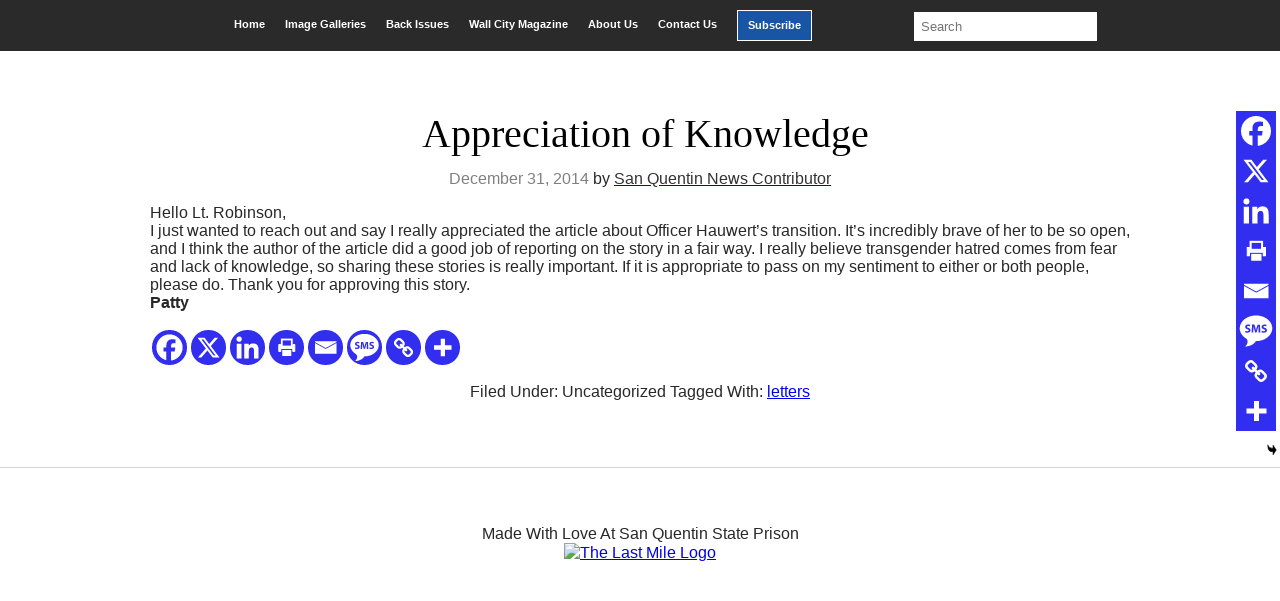

--- FILE ---
content_type: text/html; charset=UTF-8
request_url: https://sanquentinnews.com/appreciation-of-knowledge/
body_size: 19130
content:
<!DOCTYPE html>
<html lang="en-US">
<head >
<meta charset="UTF-8" />
<meta name="viewport" content="width=device-width, initial-scale=1" />
<title>Appreciation of Knowledge</title>
<meta name='robots' content='max-image-preview:large' />
	<style>img:is([sizes="auto" i], [sizes^="auto," i]) { contain-intrinsic-size: 3000px 1500px }</style>
	<link rel='dns-prefetch' href='//www.googletagmanager.com' />
<link rel='dns-prefetch' href='//cdn.jsdelivr.net' />
<link rel="alternate" type="application/rss+xml" title="San Quentin News &raquo; Feed" href="https://sanquentinnews.com/feed/" />
<link rel="alternate" type="application/rss+xml" title="San Quentin News &raquo; Comments Feed" href="https://sanquentinnews.com/comments/feed/" />
<link rel="canonical" href="https://sanquentinnews.com/appreciation-of-knowledge/" />
<script type="text/javascript">
/* <![CDATA[ */
window._wpemojiSettings = {"baseUrl":"https:\/\/s.w.org\/images\/core\/emoji\/16.0.1\/72x72\/","ext":".png","svgUrl":"https:\/\/s.w.org\/images\/core\/emoji\/16.0.1\/svg\/","svgExt":".svg","source":{"concatemoji":"https:\/\/sanquentinnews.com\/wp-includes\/js\/wp-emoji-release.min.js?ver=6.8.3"}};
/*! This file is auto-generated */
!function(s,n){var o,i,e;function c(e){try{var t={supportTests:e,timestamp:(new Date).valueOf()};sessionStorage.setItem(o,JSON.stringify(t))}catch(e){}}function p(e,t,n){e.clearRect(0,0,e.canvas.width,e.canvas.height),e.fillText(t,0,0);var t=new Uint32Array(e.getImageData(0,0,e.canvas.width,e.canvas.height).data),a=(e.clearRect(0,0,e.canvas.width,e.canvas.height),e.fillText(n,0,0),new Uint32Array(e.getImageData(0,0,e.canvas.width,e.canvas.height).data));return t.every(function(e,t){return e===a[t]})}function u(e,t){e.clearRect(0,0,e.canvas.width,e.canvas.height),e.fillText(t,0,0);for(var n=e.getImageData(16,16,1,1),a=0;a<n.data.length;a++)if(0!==n.data[a])return!1;return!0}function f(e,t,n,a){switch(t){case"flag":return n(e,"\ud83c\udff3\ufe0f\u200d\u26a7\ufe0f","\ud83c\udff3\ufe0f\u200b\u26a7\ufe0f")?!1:!n(e,"\ud83c\udde8\ud83c\uddf6","\ud83c\udde8\u200b\ud83c\uddf6")&&!n(e,"\ud83c\udff4\udb40\udc67\udb40\udc62\udb40\udc65\udb40\udc6e\udb40\udc67\udb40\udc7f","\ud83c\udff4\u200b\udb40\udc67\u200b\udb40\udc62\u200b\udb40\udc65\u200b\udb40\udc6e\u200b\udb40\udc67\u200b\udb40\udc7f");case"emoji":return!a(e,"\ud83e\udedf")}return!1}function g(e,t,n,a){var r="undefined"!=typeof WorkerGlobalScope&&self instanceof WorkerGlobalScope?new OffscreenCanvas(300,150):s.createElement("canvas"),o=r.getContext("2d",{willReadFrequently:!0}),i=(o.textBaseline="top",o.font="600 32px Arial",{});return e.forEach(function(e){i[e]=t(o,e,n,a)}),i}function t(e){var t=s.createElement("script");t.src=e,t.defer=!0,s.head.appendChild(t)}"undefined"!=typeof Promise&&(o="wpEmojiSettingsSupports",i=["flag","emoji"],n.supports={everything:!0,everythingExceptFlag:!0},e=new Promise(function(e){s.addEventListener("DOMContentLoaded",e,{once:!0})}),new Promise(function(t){var n=function(){try{var e=JSON.parse(sessionStorage.getItem(o));if("object"==typeof e&&"number"==typeof e.timestamp&&(new Date).valueOf()<e.timestamp+604800&&"object"==typeof e.supportTests)return e.supportTests}catch(e){}return null}();if(!n){if("undefined"!=typeof Worker&&"undefined"!=typeof OffscreenCanvas&&"undefined"!=typeof URL&&URL.createObjectURL&&"undefined"!=typeof Blob)try{var e="postMessage("+g.toString()+"("+[JSON.stringify(i),f.toString(),p.toString(),u.toString()].join(",")+"));",a=new Blob([e],{type:"text/javascript"}),r=new Worker(URL.createObjectURL(a),{name:"wpTestEmojiSupports"});return void(r.onmessage=function(e){c(n=e.data),r.terminate(),t(n)})}catch(e){}c(n=g(i,f,p,u))}t(n)}).then(function(e){for(var t in e)n.supports[t]=e[t],n.supports.everything=n.supports.everything&&n.supports[t],"flag"!==t&&(n.supports.everythingExceptFlag=n.supports.everythingExceptFlag&&n.supports[t]);n.supports.everythingExceptFlag=n.supports.everythingExceptFlag&&!n.supports.flag,n.DOMReady=!1,n.readyCallback=function(){n.DOMReady=!0}}).then(function(){return e}).then(function(){var e;n.supports.everything||(n.readyCallback(),(e=n.source||{}).concatemoji?t(e.concatemoji):e.wpemoji&&e.twemoji&&(t(e.twemoji),t(e.wpemoji)))}))}((window,document),window._wpemojiSettings);
/* ]]> */
</script>
<link rel='stylesheet' id='upk-site-css' href='https://sanquentinnews.com/wp-content/plugins/ultimate-post-kit/assets/css/upk-site.css?ver=3.9.0' type='text/css' media='all' />
<link rel='stylesheet' id='genesis-child-css' href='https://sanquentinnews.com/wp-content/themes/genesischild/style.css?ver=1.0.0' type='text/css' media='all' />
<style id='wp-emoji-styles-inline-css' type='text/css'>

	img.wp-smiley, img.emoji {
		display: inline !important;
		border: none !important;
		box-shadow: none !important;
		height: 1em !important;
		width: 1em !important;
		margin: 0 0.07em !important;
		vertical-align: -0.1em !important;
		background: none !important;
		padding: 0 !important;
	}
</style>
<link rel='stylesheet' id='wp-block-library-css' href='https://sanquentinnews.com/wp-includes/css/dist/block-library/style.min.css?ver=6.8.3' type='text/css' media='all' />
<style id='classic-theme-styles-inline-css' type='text/css'>
/*! This file is auto-generated */
.wp-block-button__link{color:#fff;background-color:#32373c;border-radius:9999px;box-shadow:none;text-decoration:none;padding:calc(.667em + 2px) calc(1.333em + 2px);font-size:1.125em}.wp-block-file__button{background:#32373c;color:#fff;text-decoration:none}
</style>
<style id='global-styles-inline-css' type='text/css'>
:root{--wp--preset--aspect-ratio--square: 1;--wp--preset--aspect-ratio--4-3: 4/3;--wp--preset--aspect-ratio--3-4: 3/4;--wp--preset--aspect-ratio--3-2: 3/2;--wp--preset--aspect-ratio--2-3: 2/3;--wp--preset--aspect-ratio--16-9: 16/9;--wp--preset--aspect-ratio--9-16: 9/16;--wp--preset--color--black: #000000;--wp--preset--color--cyan-bluish-gray: #abb8c3;--wp--preset--color--white: #ffffff;--wp--preset--color--pale-pink: #f78da7;--wp--preset--color--vivid-red: #cf2e2e;--wp--preset--color--luminous-vivid-orange: #ff6900;--wp--preset--color--luminous-vivid-amber: #fcb900;--wp--preset--color--light-green-cyan: #7bdcb5;--wp--preset--color--vivid-green-cyan: #00d084;--wp--preset--color--pale-cyan-blue: #8ed1fc;--wp--preset--color--vivid-cyan-blue: #0693e3;--wp--preset--color--vivid-purple: #9b51e0;--wp--preset--gradient--vivid-cyan-blue-to-vivid-purple: linear-gradient(135deg,rgba(6,147,227,1) 0%,rgb(155,81,224) 100%);--wp--preset--gradient--light-green-cyan-to-vivid-green-cyan: linear-gradient(135deg,rgb(122,220,180) 0%,rgb(0,208,130) 100%);--wp--preset--gradient--luminous-vivid-amber-to-luminous-vivid-orange: linear-gradient(135deg,rgba(252,185,0,1) 0%,rgba(255,105,0,1) 100%);--wp--preset--gradient--luminous-vivid-orange-to-vivid-red: linear-gradient(135deg,rgba(255,105,0,1) 0%,rgb(207,46,46) 100%);--wp--preset--gradient--very-light-gray-to-cyan-bluish-gray: linear-gradient(135deg,rgb(238,238,238) 0%,rgb(169,184,195) 100%);--wp--preset--gradient--cool-to-warm-spectrum: linear-gradient(135deg,rgb(74,234,220) 0%,rgb(151,120,209) 20%,rgb(207,42,186) 40%,rgb(238,44,130) 60%,rgb(251,105,98) 80%,rgb(254,248,76) 100%);--wp--preset--gradient--blush-light-purple: linear-gradient(135deg,rgb(255,206,236) 0%,rgb(152,150,240) 100%);--wp--preset--gradient--blush-bordeaux: linear-gradient(135deg,rgb(254,205,165) 0%,rgb(254,45,45) 50%,rgb(107,0,62) 100%);--wp--preset--gradient--luminous-dusk: linear-gradient(135deg,rgb(255,203,112) 0%,rgb(199,81,192) 50%,rgb(65,88,208) 100%);--wp--preset--gradient--pale-ocean: linear-gradient(135deg,rgb(255,245,203) 0%,rgb(182,227,212) 50%,rgb(51,167,181) 100%);--wp--preset--gradient--electric-grass: linear-gradient(135deg,rgb(202,248,128) 0%,rgb(113,206,126) 100%);--wp--preset--gradient--midnight: linear-gradient(135deg,rgb(2,3,129) 0%,rgb(40,116,252) 100%);--wp--preset--font-size--small: 13px;--wp--preset--font-size--medium: 20px;--wp--preset--font-size--large: 36px;--wp--preset--font-size--x-large: 42px;--wp--preset--spacing--20: 0.44rem;--wp--preset--spacing--30: 0.67rem;--wp--preset--spacing--40: 1rem;--wp--preset--spacing--50: 1.5rem;--wp--preset--spacing--60: 2.25rem;--wp--preset--spacing--70: 3.38rem;--wp--preset--spacing--80: 5.06rem;--wp--preset--shadow--natural: 6px 6px 9px rgba(0, 0, 0, 0.2);--wp--preset--shadow--deep: 12px 12px 50px rgba(0, 0, 0, 0.4);--wp--preset--shadow--sharp: 6px 6px 0px rgba(0, 0, 0, 0.2);--wp--preset--shadow--outlined: 6px 6px 0px -3px rgba(255, 255, 255, 1), 6px 6px rgba(0, 0, 0, 1);--wp--preset--shadow--crisp: 6px 6px 0px rgba(0, 0, 0, 1);}:where(.is-layout-flex){gap: 0.5em;}:where(.is-layout-grid){gap: 0.5em;}body .is-layout-flex{display: flex;}.is-layout-flex{flex-wrap: wrap;align-items: center;}.is-layout-flex > :is(*, div){margin: 0;}body .is-layout-grid{display: grid;}.is-layout-grid > :is(*, div){margin: 0;}:where(.wp-block-columns.is-layout-flex){gap: 2em;}:where(.wp-block-columns.is-layout-grid){gap: 2em;}:where(.wp-block-post-template.is-layout-flex){gap: 1.25em;}:where(.wp-block-post-template.is-layout-grid){gap: 1.25em;}.has-black-color{color: var(--wp--preset--color--black) !important;}.has-cyan-bluish-gray-color{color: var(--wp--preset--color--cyan-bluish-gray) !important;}.has-white-color{color: var(--wp--preset--color--white) !important;}.has-pale-pink-color{color: var(--wp--preset--color--pale-pink) !important;}.has-vivid-red-color{color: var(--wp--preset--color--vivid-red) !important;}.has-luminous-vivid-orange-color{color: var(--wp--preset--color--luminous-vivid-orange) !important;}.has-luminous-vivid-amber-color{color: var(--wp--preset--color--luminous-vivid-amber) !important;}.has-light-green-cyan-color{color: var(--wp--preset--color--light-green-cyan) !important;}.has-vivid-green-cyan-color{color: var(--wp--preset--color--vivid-green-cyan) !important;}.has-pale-cyan-blue-color{color: var(--wp--preset--color--pale-cyan-blue) !important;}.has-vivid-cyan-blue-color{color: var(--wp--preset--color--vivid-cyan-blue) !important;}.has-vivid-purple-color{color: var(--wp--preset--color--vivid-purple) !important;}.has-black-background-color{background-color: var(--wp--preset--color--black) !important;}.has-cyan-bluish-gray-background-color{background-color: var(--wp--preset--color--cyan-bluish-gray) !important;}.has-white-background-color{background-color: var(--wp--preset--color--white) !important;}.has-pale-pink-background-color{background-color: var(--wp--preset--color--pale-pink) !important;}.has-vivid-red-background-color{background-color: var(--wp--preset--color--vivid-red) !important;}.has-luminous-vivid-orange-background-color{background-color: var(--wp--preset--color--luminous-vivid-orange) !important;}.has-luminous-vivid-amber-background-color{background-color: var(--wp--preset--color--luminous-vivid-amber) !important;}.has-light-green-cyan-background-color{background-color: var(--wp--preset--color--light-green-cyan) !important;}.has-vivid-green-cyan-background-color{background-color: var(--wp--preset--color--vivid-green-cyan) !important;}.has-pale-cyan-blue-background-color{background-color: var(--wp--preset--color--pale-cyan-blue) !important;}.has-vivid-cyan-blue-background-color{background-color: var(--wp--preset--color--vivid-cyan-blue) !important;}.has-vivid-purple-background-color{background-color: var(--wp--preset--color--vivid-purple) !important;}.has-black-border-color{border-color: var(--wp--preset--color--black) !important;}.has-cyan-bluish-gray-border-color{border-color: var(--wp--preset--color--cyan-bluish-gray) !important;}.has-white-border-color{border-color: var(--wp--preset--color--white) !important;}.has-pale-pink-border-color{border-color: var(--wp--preset--color--pale-pink) !important;}.has-vivid-red-border-color{border-color: var(--wp--preset--color--vivid-red) !important;}.has-luminous-vivid-orange-border-color{border-color: var(--wp--preset--color--luminous-vivid-orange) !important;}.has-luminous-vivid-amber-border-color{border-color: var(--wp--preset--color--luminous-vivid-amber) !important;}.has-light-green-cyan-border-color{border-color: var(--wp--preset--color--light-green-cyan) !important;}.has-vivid-green-cyan-border-color{border-color: var(--wp--preset--color--vivid-green-cyan) !important;}.has-pale-cyan-blue-border-color{border-color: var(--wp--preset--color--pale-cyan-blue) !important;}.has-vivid-cyan-blue-border-color{border-color: var(--wp--preset--color--vivid-cyan-blue) !important;}.has-vivid-purple-border-color{border-color: var(--wp--preset--color--vivid-purple) !important;}.has-vivid-cyan-blue-to-vivid-purple-gradient-background{background: var(--wp--preset--gradient--vivid-cyan-blue-to-vivid-purple) !important;}.has-light-green-cyan-to-vivid-green-cyan-gradient-background{background: var(--wp--preset--gradient--light-green-cyan-to-vivid-green-cyan) !important;}.has-luminous-vivid-amber-to-luminous-vivid-orange-gradient-background{background: var(--wp--preset--gradient--luminous-vivid-amber-to-luminous-vivid-orange) !important;}.has-luminous-vivid-orange-to-vivid-red-gradient-background{background: var(--wp--preset--gradient--luminous-vivid-orange-to-vivid-red) !important;}.has-very-light-gray-to-cyan-bluish-gray-gradient-background{background: var(--wp--preset--gradient--very-light-gray-to-cyan-bluish-gray) !important;}.has-cool-to-warm-spectrum-gradient-background{background: var(--wp--preset--gradient--cool-to-warm-spectrum) !important;}.has-blush-light-purple-gradient-background{background: var(--wp--preset--gradient--blush-light-purple) !important;}.has-blush-bordeaux-gradient-background{background: var(--wp--preset--gradient--blush-bordeaux) !important;}.has-luminous-dusk-gradient-background{background: var(--wp--preset--gradient--luminous-dusk) !important;}.has-pale-ocean-gradient-background{background: var(--wp--preset--gradient--pale-ocean) !important;}.has-electric-grass-gradient-background{background: var(--wp--preset--gradient--electric-grass) !important;}.has-midnight-gradient-background{background: var(--wp--preset--gradient--midnight) !important;}.has-small-font-size{font-size: var(--wp--preset--font-size--small) !important;}.has-medium-font-size{font-size: var(--wp--preset--font-size--medium) !important;}.has-large-font-size{font-size: var(--wp--preset--font-size--large) !important;}.has-x-large-font-size{font-size: var(--wp--preset--font-size--x-large) !important;}
:where(.wp-block-post-template.is-layout-flex){gap: 1.25em;}:where(.wp-block-post-template.is-layout-grid){gap: 1.25em;}
:where(.wp-block-columns.is-layout-flex){gap: 2em;}:where(.wp-block-columns.is-layout-grid){gap: 2em;}
:root :where(.wp-block-pullquote){font-size: 1.5em;line-height: 1.6;}
</style>
<link rel='stylesheet' id='offcanvas-menu-css' href='https://sanquentinnews.com/wp-content/plugins/offcanvas-menu/public/css/offcanvas-menu-public.css?ver=1.0.7' type='text/css' media='all' />
<link rel='stylesheet' id='offcanvas-menu-offcanvas-css-css' href='https://cdn.jsdelivr.net/npm/bootstrap-icons@1.8.1/font/bootstrap-icons.css?ver=1.0.7' type='text/css' media='all' />
<link rel='stylesheet' id='dashicons-css' href='https://sanquentinnews.com/wp-includes/css/dashicons.min.css?ver=6.8.3' type='text/css' media='all' />
<link rel='stylesheet' id='elementor-lazyload-css' href='https://sanquentinnews.com/wp-content/plugins/elementor/assets/css/modules/lazyload/frontend.min.css?ver=3.16.4' type='text/css' media='all' />
<link rel='stylesheet' id='heateor_sss_frontend_css-css' href='https://sanquentinnews.com/wp-content/plugins/sassy-social-share/public/css/sassy-social-share-public.css?ver=3.3.79' type='text/css' media='all' />
<style id='heateor_sss_frontend_css-inline-css' type='text/css'>
.heateor_sss_button_instagram span.heateor_sss_svg,a.heateor_sss_instagram span.heateor_sss_svg{background:radial-gradient(circle at 30% 107%,#fdf497 0,#fdf497 5%,#fd5949 45%,#d6249f 60%,#285aeb 90%)}div.heateor_sss_horizontal_sharing a.heateor_sss_button_instagram span{background:#322ef0!important;}div.heateor_sss_standard_follow_icons_container a.heateor_sss_button_instagram span{background:#322ef0}div.heateor_sss_horizontal_sharing a.heateor_sss_button_instagram span:hover{background:#000000!important;}div.heateor_sss_standard_follow_icons_container a.heateor_sss_button_instagram span:hover{background:#000000}div.heateor_sss_vertical_sharing  a.heateor_sss_button_instagram span{background:#322ef0!important;}div.heateor_sss_floating_follow_icons_container a.heateor_sss_button_instagram span{background:#322ef0}div.heateor_sss_vertical_sharing a.heateor_sss_button_instagram span:hover{background:#000000!important;}div.heateor_sss_floating_follow_icons_container a.heateor_sss_button_instagram span:hover{background:#000000}.heateor_sss_horizontal_sharing .heateor_sss_svg,.heateor_sss_standard_follow_icons_container .heateor_sss_svg{background-color:#322ef0!important;background:#322ef0!important;color:#fff;border-width:0px;border-style:solid;border-color:transparent}.heateor_sss_horizontal_sharing .heateorSssTCBackground{color:#666}.heateor_sss_horizontal_sharing span.heateor_sss_svg:hover,.heateor_sss_standard_follow_icons_container span.heateor_sss_svg:hover{background-color:#000000!important;background:#000000!importantborder-color:transparent;}.heateor_sss_vertical_sharing span.heateor_sss_svg,.heateor_sss_floating_follow_icons_container span.heateor_sss_svg{background-color:#322ef0!important;background:#322ef0!important;color:#fff;border-width:0px;border-style:solid;border-color:transparent;}.heateor_sss_vertical_sharing .heateorSssTCBackground{color:#666;}.heateor_sss_vertical_sharing span.heateor_sss_svg:hover,.heateor_sss_floating_follow_icons_container span.heateor_sss_svg:hover{background-color:#000000!important;background:#000000!important;border-color:transparent;}@media screen and (max-width:783px) {.heateor_sss_vertical_sharing{display:none!important}}div.heateor_sss_mobile_footer{display:none;}@media screen and (max-width:783px){div.heateor_sss_bottom_sharing .heateorSssTCBackground{background-color:white}div.heateor_sss_bottom_sharing{width:100%!important;left:0!important;}div.heateor_sss_bottom_sharing a{width:12.5% !important;}div.heateor_sss_bottom_sharing .heateor_sss_svg{width: 100% !important;}div.heateor_sss_bottom_sharing div.heateorSssTotalShareCount{font-size:1em!important;line-height:28px!important}div.heateor_sss_bottom_sharing div.heateorSssTotalShareText{font-size:.7em!important;line-height:0px!important}div.heateor_sss_mobile_footer{display:block;height:40px;}.heateor_sss_bottom_sharing{padding:0!important;display:block!important;width:auto!important;bottom:-2px!important;top: auto!important;}.heateor_sss_bottom_sharing .heateor_sss_square_count{line-height:inherit;}.heateor_sss_bottom_sharing .heateorSssSharingArrow{display:none;}.heateor_sss_bottom_sharing .heateorSssTCBackground{margin-right:1.1em!important}}
</style>
<link rel='stylesheet' id='tmm-css' href='https://sanquentinnews.com/wp-content/plugins/team-members/inc/css/tmm_style.css?ver=6.8.3' type='text/css' media='all' />
<script type="text/javascript" src="https://sanquentinnews.com/wp-includes/js/jquery/jquery.min.js?ver=3.7.1" id="jquery-core-js"></script>
<script type="text/javascript" src="https://sanquentinnews.com/wp-includes/js/jquery/jquery-migrate.min.js?ver=3.4.1" id="jquery-migrate-js"></script>
<script type="text/javascript" src="https://sanquentinnews.com/wp-content/plugins/offcanvas-menu/public/js/offcanvas-menu-public.js?ver=1.0.7" id="offcanvas-menu-js"></script>
<script type="text/javascript" src="https://sanquentinnews.com/wp-content/plugins/offcanvas-menu/public/js/bootstrap.bundle.min.js?ver=1.0.7" id="offcanvas-menu-offcanvas-boostrap-js-js"></script>

<!-- Google tag (gtag.js) snippet added by Site Kit -->
<!-- Google Analytics snippet added by Site Kit -->
<script type="text/javascript" src="https://www.googletagmanager.com/gtag/js?id=GT-K4VMHT2D" id="google_gtagjs-js" async></script>
<script type="text/javascript" id="google_gtagjs-js-after">
/* <![CDATA[ */
window.dataLayer = window.dataLayer || [];function gtag(){dataLayer.push(arguments);}
gtag("set","linker",{"domains":["sanquentinnews.com"]});
gtag("js", new Date());
gtag("set", "developer_id.dZTNiMT", true);
gtag("config", "GT-K4VMHT2D", {"googlesitekit_post_type":"post"});
 window._googlesitekit = window._googlesitekit || {}; window._googlesitekit.throttledEvents = []; window._googlesitekit.gtagEvent = (name, data) => { var key = JSON.stringify( { name, data } ); if ( !! window._googlesitekit.throttledEvents[ key ] ) { return; } window._googlesitekit.throttledEvents[ key ] = true; setTimeout( () => { delete window._googlesitekit.throttledEvents[ key ]; }, 5 ); gtag( "event", name, { ...data, event_source: "site-kit" } ); }; 
/* ]]> */
</script>
<link rel="https://api.w.org/" href="https://sanquentinnews.com/wp-json/" /><link rel="alternate" title="JSON" type="application/json" href="https://sanquentinnews.com/wp-json/wp/v2/posts/10157" /><link rel="EditURI" type="application/rsd+xml" title="RSD" href="https://sanquentinnews.com/xmlrpc.php?rsd" />
<link rel="alternate" title="oEmbed (JSON)" type="application/json+oembed" href="https://sanquentinnews.com/wp-json/oembed/1.0/embed?url=https%3A%2F%2Fsanquentinnews.com%2Fappreciation-of-knowledge%2F" />
<link rel="alternate" title="oEmbed (XML)" type="text/xml+oembed" href="https://sanquentinnews.com/wp-json/oembed/1.0/embed?url=https%3A%2F%2Fsanquentinnews.com%2Fappreciation-of-knowledge%2F&#038;format=xml" />
<meta name="generator" content="Site Kit by Google 1.170.0" /><!-- Stream WordPress user activity plugin v4.1.1 -->
<link rel="pingback" href="https://sanquentinnews.com/xmlrpc.php" />
<meta name="generator" content="Elementor 3.16.4; features: e_dom_optimization, e_optimized_assets_loading, e_optimized_css_loading, e_font_icon_svg, additional_custom_breakpoints; settings: css_print_method-external, google_font-enabled, font_display-auto">
			<style>
			 {display:none !important;}
						@media (min-width: 992.02px) {
			.offcanvas-navigation{display:none;}
			.offcanvas{visibility:hidden;}
			}
									@media (max-width: 992px) {
				
			body.admin-bar{-margin-top:65px!important;}
			
			 {display:none !important;}
			header.enweby-offcanvas-enabled{display:none;}
			.site-header{display:none;}
			.nav, .main-navigation, .genesis-nav-menu, #main-header, #et-top-navigation, .site-header, .site-branding, .ast-mobile-menu-buttons, .storefront-handheld-footer-bar, .hide{display:none!important;}
			#wpadminbar{z-index:1000;}
			.offcanvas-navigation .navbar {background-color:#212529 !important;}
			.offcanvas-navigation .offcanvas {background-color:#212529;}
			.offcanvas-navigation .navbar-toggler {color: #fff !important; border-color:#fff!important;}
			.offcanvas-navigation .offcanvas-header .btn-close {height:35px; cursor:pointer;border:none !important;color:#000!important;background: #fff !important;}
			.offcanvas-navigation .offcanvas .navbar-nav li a, .offcanvas-navigation .offcanvas .navbar-nav li a:visited {color:#fff!important; font-size:16px;}
			.offcanvas-navigation .offcanvas .navbar-nav li a:hover{color:#d4f9f9!important;}
			.offcanvas-navigation .navbar-nav li.menu-item-has-children > span.bi:hover::before{color:#d4f9f9!important;}

			.offcanvas-navigation .offcanvas .navbar-nav li span.bi{color:#fff!important;}
			.offcanvas-navigation .offcanvas-header .btn-close .bi{color:#fff!important; opacity:1;}
			.offcanvas-navigation .offcanvas-header .btn-close .bi:hover{color:#d4f9f9!important;}
						.offcanvas-navigation .navbar-nav li, .offcanvas .offcanvas-cart-link {list-style:none;border-top:1px solid #626262;}
			.offcanvas-navigation .first-ul{border-bottom:1px solid #626262;}
									
				
			
						}
			 
			</style>
			<link rel="icon" href="https://sanquentinnews.com/wp-content/uploads/2020/01/cropped-cropped-cropped-sqnews-logo2-180x180-1-180x180-1-32x32.png" sizes="32x32" />
<link rel="icon" href="https://sanquentinnews.com/wp-content/uploads/2020/01/cropped-cropped-cropped-sqnews-logo2-180x180-1-180x180-1-192x192.png" sizes="192x192" />
<link rel="apple-touch-icon" href="https://sanquentinnews.com/wp-content/uploads/2020/01/cropped-cropped-cropped-sqnews-logo2-180x180-1-180x180-1-180x180.png" />
<meta name="msapplication-TileImage" content="https://sanquentinnews.com/wp-content/uploads/2020/01/cropped-cropped-cropped-sqnews-logo2-180x180-1-180x180-1-270x270.png" />
		<style type="text/css" id="wp-custom-css">
			/* GENERAL STYLING */
body {
	background-color: white;
}
.site-inner {
	max-width:1400px;
	margin:0 auto;
	background-color:#fff;
}
.search .content {
	padding:0px 30px;
}
header.entry-header h1{
	padding-top:20px;
	margin-left:10px;
}
.page-id-9 header.entry-header:nth-child(1) {
	display:none;
}
.post-edit-link {
	display:none;
}
.page-id-9 .news_post header.entry-header {
	display:block!important;

}
.post-22208 .entry-title:last-child {
	border-bottom: none;	
}

.post-20739 .entry-title:last-child {
	border-bottom: none;
}
.post-20597 .entry-title:last-child {
	border-bottom: none;
}
.post-20045 .entry-title:last-child {
	border-bottom: none;
}


h2{
font-family: acta-display, serif!important;
}
p {
  color: #282828!important;
}
.entry-author-name {
	color:#333;
}
.more-link {
	  color: #1855a5;
}
.block__container article {
	display: flex;
}
.block__container header {
	display: flex;
	align-items: center;
	margin: 0 auto;
}
ul .cat-item {
	display: inline-block;
}
div .elementor-widget-container h5{
	display: none;
}

/* MAIN MENU */
.current-menu-item {
	transform:scale(1.1 )!important;
	background-color:#3f3f3f;
}
.current-menu-item a {
		color: white !important;
}
#menu-item-137{
	margin-left:10px;
}
#menu-main-menu {
  display: flex;
  margin: 0 auto;
/* 	margin-top: .25rem; */
	background-color: #2a2a2a;
	padding-bottom:10px;
}
#menu-item-137 {
	margin-right:10px;
}
#menu-main-menu .menu-item {
	margin-top: .6rem;
	padding: 8px 10px;
	color: white;
	font-size: .7rem;
	font-weight: bold;
}
#menu-main-menu .menu-item:hover {
	background-color: rgba(255,255,255,.15)
}
#menu-main-menu .menu-item a {
	color: white;
	text-decoration: none;
}

#menu-item-137 {
	background-color:#1955a5;
	border:1px solid #fff;

}
#menu-item-139{
	background-color:red;
	border:1px solid #fff;
}
.more-posts li a:hover,
.entry-header .entry-title a:hover
{
	color: #1855a5!important;
}
.search-field {
	margin: .25rem 0 0 5rem;
}
/* CATEGORY MENU */
#menu-main-menu {
	display:flex;
	justify-content:center;
}
.elementor-widget-container #menu-category-menu {
	display: flex;
	text-align: center;
	padding: 0;
}
.elementor-widget-container ul li {
	list-style: none;
	margin: 0 auto;
}
.elementor-widget-container ul .menu-item {
	padding: 0 3%;
	border-right: 1px solid black;
	font-size: .7rem;
	font-weight: bold;
}
.elementor-widget-container ul .menu-item:last-of-type {
	border: none;
}
.elementor-widget-container ul .menu-item a {
	color: black;
	margin: 0 auto;
}

.elementor-widget-container ul .menu-item a:hover {
	color: #8c8c8c;
}


/* HOME PAGE STYLING */
  /* featured and recent post */
.recent__img img {
	display:none;
}
.elementor-element-46e41c7 .elementor-widget-container .wp-caption .wp-caption-text a {
	color: black!important
}
.elementor-element-46e41c7 .elementor-widget-container .wp-caption .wp-caption-text a:hover {
	color: #1855a5!important;
	cursor: pointer;
}
.elementor-element-46e41c7 .elementor-widget-container:hover .wp-caption .wp-caption-text a {
	color: #1855a5!important;
}
.featured_post .entry-title,
.recent_post .entry-title{
	text-align:center;
	font-family: acta-display, serif;
  	font-size: 28px;
  	line-height: 1;
	color: #000;
	font-weight:200;
	margin-top:0;
}
.featured_post .entry-title a,
.recent_post .entry-title a{
	color: #2a2a2a;
}
.sub_title {
	margin-bottom:0!important;
	color: #1855a5;
}

.sub_title h4:before{
	content:"";
	position:absolute;
	margin-top:-15px;
	width: 50px;
	border-bottom: 3px solid #2a2a2a;
}
.more-posts a{
	color:#333!important;
	font-weight:700;
}
.more-posts {
	padding-left:0;
}

/* styling for news_posts on bottom of  */
.home .elementor-element-44bd67a article, .home .elementor-element-ea464f1 article {
	height: 120px !important;
}

.home .elementor-element-44bd67a .entry-title, .home .elementor-element-ea464f1 .entry-title {
	height: 100px !important;
	line-height: 1;	
}
.entry-header .entry-title a {
	color: #000;
}

  /* Most Read Section */
.most_read_title {
	background-color:#fff;
	border-top: 1px solid #d5d5d5;
  border-left: 1px solid #d5d5d5;
  border-right: 1px solid #d5d5d5;
  border-bottom: 3px solid #d5d5d5;
  border-bottom-right-radius: 3px;
  border-bottom-left-radius: 3px;
}
.most_read_title article {
	 border-bottom: 1px solid #d5d5d5;
	width:100%;
	display:flex;
}
.most_read_title img {
	display:inline-block;
	padding:12px;
}
.most_read_title header {
	width:50%;
	display:inline-block;
	vertical-align: top;
  margin-top: 7%;
	padding:0px;
}
.most_read_title a {
		font-size:15px;
}
.more-posts li {
	padding:5px 0;
}
  /* Wall City Section */
.page-id-138 header h1 {
	display:none;
}
.wall_city article{
	display:flex;
}
.wall_city a {
	color: #282828;
  font-size: 15px;
}
.wall_city .entry-title{
	margin:0;
	line-height:1;
	padding: 0;
	padding-left: 2rem;
}
.wall_city header{
	display:flex;
	align-self:center;
}

.home .main-logo {
	display:flex;
	justify-content:center;
}

.elementor-element-961c72a .wall_city_half_section {
	height: auto;
}
.elementor-element-54a3a72 {
	margin-top: 1rem;
}

/* Home page call to action */
.Donate__container button {
	background-color: #1955a5; 
  font-size: 20px;
  color: #fff;
	padding:16px;
	border: none;
  border-radius: 3px;
	border:none;
	text-transform:uppercase;
}
.Donate__container h4 {
	margin-bottom: 7px;
  font-weight: 300;
  color: #2a2a2a;
  font-family: acta-display, serif;
  font-size: 25px;
  font-style: italic;	
}
.Donate__container h3 {
	font-weight: 500;
  margin-bottom: 7px;
  color: #1955a5;
	line-height: 1.2;
	font-size:2rem;
	margin-top:0;
}
.elementor-element-99483ed .Donate__container button:hover {
	cursor: pointer!important;
}

#archives-dropdown-REPLACE_TO_ID_1, #archives-dropdown-REPLACE_TO_ID {
	font-size: 18px;
  padding: 10px;
	width:100%;
	background-color:#fff;
}


/* CATEGORY SECTION */
.page-template-default header a, header.entry-header h1 {
  color: #2a2a2a;
}
.category_section .entry-title{
	font-family: acta-display, serif;
  font-size: 18px;
}
.category_section header {
	display:flex;
	align-self:center;
}
.category_section .entry-title a {
		color:#282828;
}
.category_section article {
	background-color:#fff;
	border: 1px solid #d5d5d5;
  border-radius: 3px;
  border-bottom: 2px solid #d5d5d5;
	margin:10px;
	padding:15px;
	display:flex;
	height:180px;
}
.category_section article img {
	flex:1;
}
.category_section article header {
	flex:2;
	margin: 0 auto;
}

div.category_title {
	margin-bottom:0!important;
}
.category_title h4.elementor-heading-title{
	font-family: acta-display, serif;
  font-size: 20px;
  font-weight: 700;
	  color: #282828;
}
.cat_section .entry-header a{
	font-size: 18px!important;
  font-weight: 400!important;
  font-family: franklin-gothic-urw, sans-serif!important;
	color: #2a2a2a;
}
.cat_section .entry-title{
	border-top: 1px solid #d5d5d5;
	padding-top:15px;
}
.cat_section {
	margin:5px;
	background-color:#fff;
}
.category_title h4 {
	padding:20px 0;
}
.elementor-element-1b8a1d4 a {
	color: #2a2a2a !important;
}
.entry-header .entry-title {
	color: black!important;
}
/* ABOUT SETION */
.about-image {
	display:flex;
	justify-content:center;
}
.mission-section{
	border:1px solid #2a2a2a;
	text-align:center;
	width:90%!important;
	margin:0 auto;
	padding:1em;
	margin-top:25px
}
.mission-section h2 {
	color: #2a2a2a!important;
  font-family: acta-display, serif;
  font-size: 5rem;
  font-size: 50px;
	font-weight:300!important;
}

.about-us-image {
	display:flex;
	justify-content:center;
}
.mission-section h4{
	font-family: franklin-gothic-urw, sans-serif;
  font-size: 2.4rem;
  font-size: 24px;
	font-weight:200;
	 line-height: 1.2;
	margin:0
}
.mission-text {
	width:70%!important;
	margin:0 auto;
}
.mission-title {
	margin-bottom:0!important;
}
.about_staff-section h2 {
	font-family: acta-display, serif;
  font-size: 2.8rem;
  font-size: 28px;
  line-height: 1;
	color:#282828!important;
	font-weight:200!important;
	margin-top:30px!important;
}
.about_staff-section h3 {
	font-size:20px!important;
	font-weight:300!important;
	color:#282828!important;
	margin:0;
}
#menu-about-us {
	display:flex;
	justify-content:center;
}
#menu-about-us li{
	margin:0;
}
.entry-header .entry-title {
	color: #000 !important;
}
/* home page sub-title header */
.elementor-element-b387e40 .elementor-column-wrap.elementor-element-populated {
	padding:0!important
}

/* CONTACT PAGE */
form label {
	font-weight:bold;
}
.name_input {
	width: 93%;
}
.name_input, 
.form_email{
	background-color: #fff;
  border: 1px solid #d5d5d5;
  box-shadow: 1px 1px 3px #eee inset;
  color: #999;
	font-size: inherit;
  font-family: inherit;
  padding: 10px 8px;
  letter-spacing: normal;
}
.form_comments {
	background-color: #fff;
  border: 1px solid #d5d5d5;
  box-shadow: 1px 1px 3px #eee inset;
  color: #999;
	font-size: inherit;
  font-family: inherit;
	letter-spacing: normal;
}
.form_email,
.form_comments{
	width:93%;
}
.form_submit {
	background-color: #1955a5;
  font-size:1em;
  color: #fff;
  width: auto;
  margin: 0 16px 0 0;
	padding:16px;
	border-radius: 3px;
	border:none;
}
#media_video-2 {
	display:none;
}
.contact_aside {
	width:30%!important;
	margin:0 auto;
}

	/* Footer */
footer {
	text-align:center;
}
.page-id-9 .post-edit-link,
.page-id-9 aside,
.page-id-14 aside{
	display:none;
}
.site-footer {
	border-top: 1px solid #d5d5d5;
  color: #2a2a2a;
  font-size: 14px;
  font-size: 1.4rem;
  padding: 40px 0;
  text-align: center;
  margin-top: 40px;
}
.site-footer p {
	font-family: franklin-gothic-urw, sans-serif;
  font-size: 1.6rem;
  font-size: 16px;
  line-height: 1.2;
  color: #282828;
}
.TLM-container p a {
	display: block !important;
}

/* Volunteers Page */
.elementor-row .elementor-element-7b93922 {
	border-left: 1px solid #808080;
}


/* WALL CITY PAGE */
.wall_city_half_section .entry-content {
	padding:20px;
}

.wall_city_page img {
	float:left;
	margin-right:30px
}
.wall_city_page article {
	clear:both;
	padding:40px 0;
	border-bottom: 1px solid #ddd;
}
.wall_city_page a:not(.more-link) {
	color:#2a2a2a;
	font-size:40px;
	font-weight:200;
}
.wall_city_page .more-link {
	color:#1855a5;
}
p.more-from-category a {
	font-size:20px!important;
	color:#1855a5!important;
	font-weight:bold!important;
}

/* DONATION PAGE */
.donate-hero-img {
	display:flex;
	justify-content:center;
}
.donate_button {
	background-color: #1955a5;
  font-size: 20px;
  color: #fff;
	padding: 16px;
  text-transform: uppercase;
  white-space: normal;
  width: auto;
}
div.donate_flip h4 {
	padding-bottom:15px;
}
.donate_by_mail_list ol {
	font-size:1.2rem;
	margin:0;
}
.donate_by_mail_list li {
	padding:5px 0;
}
.sqn_donate_address,
.donate_social_good{
	text-align:center;
}
.donate_social_good h4 {
	font-weight:200!important;
	font-style:italic;
}
/* Team Members Images */
.tmm .tmm_member .tmm_photo {
/* 	width: 200px;
	height: 200px; */
}
.donate_electronic h4 {
	color:#282828!important;
	font-weight:200!important;
	font-size: 1.6rem!important;
}
.tax_two li {
	font-size:1.6rem;
	font-weight:200;
	padding:5px 0;
}
/* NEW WALL CITY */
.page-id-138 .site-inner {
	margin-top:30px;
} 
.wall_city_aside_title {
	padding-bottom:15px;
}
.new_wall_city_page a,
.new_wall_city_page .entry-content p{
	color:#fff!important;
	text-align:center;
}
.new_wall_city_page .entry-title {
	text-align:center;
}
.wall_city_aside a {
	font-size:18px!important;
}
.wall_city_aside article {
	border:none;
	border-bottom: 1px solid white;
  overflow: hidden;
	display:flex;
}
.wall_city_aside article:last-of-type{
	border:none;
}
.wall_city_aside h2.entry-title {
	text-align:left!important;
}
.wall_city_half_section {
	background-color:#fff!important;
}
.wall_city_half_section a{
	color:#282828!important;
}
.wall_city_half_section .entry-content p {
 	color:#282828!important;
}
.wall_city_aside article {
	padding-top:20px!important;
}
.wall_city_half_section {
	height:100%;
}
.wall_city_half_section img {
	margin-bottom:30px;
}
.wall_city_half_section .entry-title {
	width:70%;
	margin:0 auto;
}
.wall_city_aside_title {
	margin-bottom:0!important;
}
.new_wall_city_page .more-from-category a {
	color:#fff!important;
}
.new_wall_city_page .more-from-category {
	margin-top: 10%;
  text-align: center;
}
.wall_city_aside header {
	display: flex;
  align-self: center;
  align-items: center;
  margin-left: 20px;

}
.featured_wall_city_post header .entry-title {
	margin-top:50px!important;
}
.featured_wall_city_post img {
	margin-bottom:30px;
}
.wall_city_aside article {
	display:flex;
}

.wall_city_aside article a {
	flex:1;
}
.wall_city_aside article header {
	flex:2;
}

/* SINGLE POST */
.single header {
	text-align:center;
}
/* desktop */
@media only screen and (min-width:768px){
.single-post .site-inner {
	padding:10px 150px 10px 150px;
	}}
/* mobile */
@media only screen and (max-width:767px){
.single-post .site-inner {
	padding:10px 30px 10px 30px;
	}}
.single-post .entry-header h1{
	text-align:center;
	font-family: acta-display, serif!important;
	font-size: 40px;
  line-height: 1;
  color: #2a2a2a;
  font-weight: 200;
  padding-bottom: 0px;
	margin-bottom:0px;
}
.single figure.wp-block-image{
/* 		width:500px; */
		margin:0 auto;
	text-align: center;
}

/* PAGE TEMPLATE DEFAULT (ARCHIVE) */
.page-template-default article {
	padding:20px 0;
	padding-top:0;
}
.page-template-default .content-sidebar-wrap {
/* 	max-width:1140px; */
	margin:0 auto;
}
.page-template-default article img {
	float:left;
	margin-right:40px;
} 
.page-template-default header h1 {
	font-size:40px;
	font-weight:400;
	color:#2a2a2a;
	margin-bottom:0;
}
.page-template-default header h2 {
	margin:0;
}
.main-logo {
	display:flex;
	justify-content:center;
}

/* ARCHIVE PAGE */
.archive.category figcaption{
	display:none;
}

.archive.category article .entry-content p,
.archive.category footer{
	display:none;
}
.archive.category article figure.wp-block-image {
	display:none;
}
.archive.category article figure.wp-block-image:first-of-type{
	display:block;
	
	overflow:hidden;
}
.archive.category article figure.wp-block-image img {
width:150px;
	height:150px;
}
.archive.category article {
	display:flex;
	flex-direction:row-reverse;
	justify-content:flex-end;
}
.archive.category article header {
	display:flex;
	flex-direction:column;
	align-self:center;
	margin-left:40px;
}
/* ESPANOL PAGE */
.post-21561 header:first-child {
	display:none;
}

.sub-menu {
display: none;
position: relative;
top: 6%;
/* 	left:10px; */
width: 100px;
background: #2a2a2a;
	opacity:.9;
border: 1px solid #ccc;
padding: 0px;
z-index:999;
}
.sub-menu a {
	color:white!important;
}
#menu-item-24:hover .sub-menu,
#menu-item-24:focus .sub-menu{
	display:block;
}

/* VOLUNTEER STAFF ADVISORS */
.tmm_desc {
	font-size: 20px!important;
  font-weight: 200!important;
	color:#282828;
}
.tmm .tmm_ori_f .tmm_container .tmm_fname, .tmm .tmm_ori_f .tmm_container .tmm_job, .tmm .tmm_ori_f .tmm_container .tmm_desc, .tmm .tmm_ori_f .tmm_container .tmm_lname{
	font-weight:200!important;
}

/* VIEW ARTICLES BY MONTH */
.archive.date .content {
	width:80%;
	margin:0 auto;
}
.elementor-element-b452ee9 .elementor-widget-container h4 {
	margin-bottom: 0;
	padding-bottom: 0;
}
.elementor-element-2bf80ef .elementor-widget-container h4 {
	margin-top: 0;
	margin-bottom: 10px;
}
.elementor-element-31686c7 .elementor-widget-container article {
	padding: 0;
}
.elementor-element-31686c7 .elementor-widget-container article header {
	margin-right: 2rem;
}
.archive.date .archive-title {
	text-align: center;
  border-bottom: 1px solid #7a7a7a;
  padding-bottom: 20px;
}

.archive.date .entry-meta {
	display:none;
}
.content .category-featured.entry.show .entry-content {
}
.category-featured .entry-content p {
}
.category-featured {
}
/* .archive.date article figure.wp-block-image {
	display:none;
}
.archive.date article figure.wp-block-image:first-of-type {
	display:block;
}

.archive.date article {
	display:flex;
	flex-direction:row-reverse;
	justify-content:flex-end;
	overflow:hidden;
}

.archive.date article header {
	flex:2;
	display:inline;
	align-self:center;
	margin-left:200px;
}
.archive.date article .entry-content {
	flex:1;
	height:200px;
	overflow:hidden;
} */
.archive-pagination.pagination ul {
	display:flex;
	list-style:none;
}
.archive-pagination.pagination li {
	padding:10px;

}
.archive-pagination.pagination li a {
		text-decoration:none;
		color:#1955a5;
}
.archive-pagination.pagination li.active {
	background-color:#1955a5;
	padding:10px;
}
.archive-pagination.pagination li.active a {
	color:#fff;
}

.archive.date .entry-title-link {
	color:#1955a5;
	text-decoration:none;
}
.archive.date .entry-title-link:hover {
	color:#1955a5;
	text-decoration:underline;
}

.archive.date .wp-block-image img {
	width:300px;
}
li.pagination-previous a,
li.pagination-next a
{
	color:#1955a5!important;
}
.home .category_section article {
	padding:0;
}
.home .category_section img {
	padding: 25px 0 0px 25px;
	margin-right:12px;
}
/* Mobile menu */

.sq-nav {
	display:flex;
	justify-content:space-evenly;
	background-color:#000;
	display:none;
}
.sq-nav a {
	color:#fff;
	text-decoration:none;
	font-weight: 700;
  font-style: italic;
  font-family: acta-display, serif;
	font-size:24px
}


/* BACK ISSUES */
.elementor-button-content-wrapper .elementor-button-text {
	line-height: normal;
}

/* pdf_file pdf_year_2019  */
.pdf_file {
	display:none;
} 
.pdf_file img {
/* 	width:165px; */
}

.pdf_year_2020 {
	display:block;
}
.pdf_year_2019 {
	display:none;
}
.pubilcation_year {
	display:flex;
}
.btn_year_2019,
.btn_year_2018,
.btn_year_2017 {
	flex:1;
}


.active_btn a {
	background-color:#fff!important;
	color:#1855a5!important;	border:1px solid #1855a5!important;
}

.back_isssues_publication_year{
	outline:none;
}
.search-submit {
	display:none;
}
.search-field {
	list-style:none;
}
#searchform {
	background-color:#212121;
	margin-top:8px;
	margin-left:12px
}
#searchform input {
	padding:7px
}

.search__input {
	border:none;
}
.page-template-default header a,
header.entry-header h1{
	color:#1855a5;
}
.pdf_file figure{
	box-shadow: 0 0.5rem 2rem #d6d5d5;
	border:1px solid #d6d5d5;
	border-radius:3px;
}
.pdf_file img {
	width:171px;
	height:250px;
	margin:0!important;
}

.pdf_file-new img {
	width:250px;
	height:366px;
}

/* Pagination */
.elementor-widget-wrap .elementor-element:nth-child(n+4) {
/* 	display: none; */
}

/* Article Listing */
.page-template-default article img {
	clear: both;
/* 	padding: .4rem .1rem; */
}

/*  RANDOMIZE POSTS */
#randomize_posts .elementor-widget-container article {
	display: none;
}
#randomize_posts .elementor-widget-container .has-post-thumbnail a .attachment-post {
	width: 27rem;
}

/* Time */
.entry-header .entry-meta .entry-time {
color: gray;
}

/* Nav Responsive */

@media only screen and (max-width: 1024px) {
	ul#menu-main-menu {
		display: none;
	}
	.menu-toggle:hover {
		cursor: pointer !important;
	}
	form.customize-unpreviewable p:last-of-type {
		text-align: unset !important;
	}
	.menu-category-menu-container {
		display: none;
	}
	button#responsive-menu-button {
		top: 5px;
	}
}

.current-menu-item a {
		color: white !important;
}

.elementor-element.elementor-element-f02e174 .elementor-widget-container h4 {
	display: none;
}

/* NAV CATEGORY MENU */
#resp-cat-menu {
	list-style: none;
	padding-left: 5px!important
}
#resp-cat-menu .resp-cat-list {
	padding: .5rem;
}
#resp-cat-menu .resp-cat-list a:hover {
	color: #1855a5 !important;
}
#resp-cat-menu .resp-cat-list a {
	color: white!important;
	text-decoration: none;
	font-size: .8rem;
}
@media only screen and (max-width: 1024px) {
	.cat__menu {
		font-size: 8px!important;
		padding: 0 10px;
	}
}
@media only screen and (max-width: 968px) {
	.cat__menu {
		display:none!important;
	}
	#responsive-menu-container li.responsive-menu-item:first-child {
		padding-top:2rem;
	}
	#responsive-menu-container li.responsive-menu-item {
		padding: 0 1rem;
	}
	.category_section .entry-title, .most_read_title a {
  font-size: 12px;
	}
	.wall_city a {
		font-size: 14px;
	}
}
/* Categories */
.elementor-9 .elementor-element.elementor-element-c32097f > .elementor-element-populated {
	margin: 0px!important;
}
.elementor-element-ea464f1 h4, .elementor-element-44bd67a h4 {
	padding: 0;
}

.elementor-element-578884c img, .elementor-element-2c77464 img {
	height: 175px;
}
.elementor-element-819256f img, .elementor-element-1535140 img {
	height: 170px;
}
.page-template-default .elementor-element-c7e59d9 article img,
.page-template-default .elementor-element-aafedb9 article img {
    clear: both;
    padding: 0.4rem 0.1rem;
}

/* Contact Form */
.nf-form-layout form {
	margin: 0 auto;
  width: 80%;
}

/* BACK ISSUES 2 */
/* hides all sections except the first */
/* testing, uncomment for production */
/* #pdf2019 + section {
	display: none;
}
.post-22471 .entry-title {
  padding: 4rem 0 0;
  text-align: center;
} */

/* About Us */
.tmm_1_columns .tmm_member .tmm_photo {
	margin-top: -10%;
}

.hide {
	display: none;
}
.show {
display: block!important;
}
.blank-image-filler {
	width: 150px;
}
@media only screen and (max-width: 968px) {
	.elementor-widget-container #menu-category-menu {
		display: none;
	}
}

@media screen and (max-width: 600px) {
	.entry-title {
		font-size: 1.2rem;
		display: inline-block;
	}
	.entry-content {
		display: table;
	}
}
.elementor-element-ad6dffd {
	visibility: hidden;
}
/* Back Issues Buttons */
@media (max-width: 767px) {
	.post-23820 .elementor-container .elementor-column,
	.post-23813 .elementor-container .elementor-column,
	.post-23825 .elementor-container .elementor-column,
	.post-23829 .elementor-container .elementor-column,
	.post-23843 .elementor-container .elementor-column,
	.post-23855 .elementor-container .elementor-column,
	.post-23870 .elementor-container .elementor-column,
	.post-23871 .elementor-container .elementor-column,
	.post-23895 .elementor-container .elementor-column,
	.post-23908 .elementor-container .elementor-column,
	.post-23909 .elementor-container .elementor-column,
	.post-23910 .elementor-container .elementor-column,
	.post-23911 .elementor-container .elementor-column,
	.post-23912 .elementor-container .elementor-column {
		width: 50%;
	}
}
/*Changes the size of caption font*/
figcaption {
    font-size: small;
		color: #727272
}		</style>
		<!-- Global site tag (gtag.js) - Google Analytics -->
<script async src="https://www.googletagmanager.com/gtag/js?id=UA-99205018-2"></script>
<script>
    window.dataLayer = window.dataLayer || [];
    function gtag(){
        dataLayer.push(arguments);
    }
    gtag('js', new Date());
	gtag('config', 'UA-99205018-2');
</script></head>
<body class="wp-singular post-template-default single single-post postid-10157 single-format-standard wp-theme-genesis wp-child-theme-genesischild header-full-width content-sidebar genesis-breadcrumbs-hidden genesis-footer-widgets-hidden e-lazyload elementor-default elementor-kit-23125" itemscope itemtype="https://schema.org/WebPage">
		<!-- Offcanvas menu -->
		<div class="offcanvas-navigation oc-fixed-top ">
			<div class="offcanvas offcanvas-end   bg-dark11 navbar-dark" id="navDisplay">
				<div class="offcanvas-header">
					<h1 class="offcanvas-title"></h1>
					<button type="button" class="btn-close" data-bs-dismiss="offcanvas"><i class="dashicons dashicons-no"></i></button>
				</div>
				<div class="offcanvas-body">
				<div class="enwb-oc-menu-container"><ul id="menu-mobile-menu" class="navbar-nav me-auto mb-2 mb-lg-0 first-ul no-primry"><li id="menu-item-30290" class="menu-item menu-item-type-post_type menu-item-object-page menu-item-home menu-item-30290"><a href="https://sanquentinnews.com/" itemprop="url">Home</a><span class="icon-class icon-plus1 bi bi-chevron-down"></span></li>
<li id="menu-item-30291" class="menu-item menu-item-type-post_type menu-item-object-page menu-item-30291"><a href="https://sanquentinnews.com/about-us/" itemprop="url">About Us</a><span class="icon-class icon-plus1 bi bi-chevron-down"></span></li>
<li id="menu-item-30297" class="menu-item menu-item-type-post_type menu-item-object-page menu-item-30297"><a href="https://sanquentinnews.com/recent-news/" itemprop="url">Recent News</a><span class="icon-class icon-plus1 bi bi-chevron-down"></span></li>
<li id="menu-item-30298" class="menu-item menu-item-type-post_type menu-item-object-page menu-item-30298"><a href="https://sanquentinnews.com/rehabilitation-corner/" itemprop="url">Rehabilitation Corner</a><span class="icon-class icon-plus1 bi bi-chevron-down"></span></li>
<li id="menu-item-30293" class="menu-item menu-item-type-post_type menu-item-object-page menu-item-30293"><a href="https://sanquentinnews.com/education/" itemprop="url">Education</a><span class="icon-class icon-plus1 bi bi-chevron-down"></span></li>
<li id="menu-item-30295" class="menu-item menu-item-type-post_type menu-item-object-page menu-item-30295"><a href="https://sanquentinnews.com/legal-2/" itemprop="url">Legal</a><span class="icon-class icon-plus1 bi bi-chevron-down"></span></li>
<li id="menu-item-30296" class="menu-item menu-item-type-post_type menu-item-object-page menu-item-30296"><a href="https://sanquentinnews.com/politics/" itemprop="url">Politics</a><span class="icon-class icon-plus1 bi bi-chevron-down"></span></li>
<li id="menu-item-30299" class="menu-item menu-item-type-post_type menu-item-object-page menu-item-30299"><a href="https://sanquentinnews.com/sports/" itemprop="url">Sports</a><span class="icon-class icon-plus1 bi bi-chevron-down"></span></li>
<li id="menu-item-30294" class="menu-item menu-item-type-post_type menu-item-object-page menu-item-30294"><a href="https://sanquentinnews.com/espanol/" itemprop="url">Espanol</a><span class="icon-class icon-plus1 bi bi-chevron-down"></span></li>
<li id="menu-item-30292" class="menu-item menu-item-type-post_type menu-item-object-page menu-item-30292"><a href="https://sanquentinnews.com/contact-us/" itemprop="url">Contact Us</a><span class="icon-class icon-plus1 bi bi-chevron-down"></span></li>
<li id="menu-item-30300" class="menu-item menu-item-type-post_type menu-item-object-page menu-item-30300"><a href="https://sanquentinnews.com/donate-subscribe/" itemprop="url">Subscribe to San Quentin News</a><span class="icon-class icon-plus1 bi bi-chevron-down"></span></li>
</ul></div>
								<div class="oc-search-form">
					<form class="search-form" method="get" action="https://sanquentinnews.com/" role="search" itemprop="potentialAction" itemscope itemtype="https://schema.org/SearchAction"><input class="search-form-input" type="search" name="s" id="searchform-1" placeholder="Search this website" itemprop="query-input"><input class="search-form-submit" type="submit" value="Search"><meta content="https://sanquentinnews.com/?s={s}" itemprop="target"></form>				</div>
								
				<div class="enwb-oc-extra-code">
				
					
				</div>
				
				</div>
			</div>
			<!-- Button to open the offcanvas sidebar -->
			<div class="container-fluid-rf navbar navbar-expand-lg navbar-dark bg-dark offcanvas-nav">
				<a class="navbar-brand" href="https://sanquentinnews.com"><p class="oc-logo-alt">San Quentin News</p></a>
							<div class="menu-icon-etc">
					<div class="enwb-oc-before-menu-icon"></div>
					<button class="navbar-toggler p-0 border-0" type="button" data-bs-toggle="offcanvas" data-bs-target="#navDisplay">
						<i class="dashicons dashicons-menu"></i>
					</button>
				</div>	
			</div>
		</div>
			<div class="site-container"><header class="site-header" itemscope itemtype="https://schema.org/WPHeader"><div class="wrap"><div class="title-area"><p class="site-title" itemprop="headline"><a href="https://sanquentinnews.com/">San Quentin News</a></p><p class="site-description" itemprop="description">Written By Incarcerated - Advancing Social Justice</p></div></div></header><nav class="nav-primary" aria-label="Main" itemscope itemtype="https://schema.org/SiteNavigationElement"><div class="wrap"><ul id="menu-main-menu" class="menu genesis-nav-menu menu-primary"><li id="menu-item-23" class="menu-item menu-item-type-post_type menu-item-object-page menu-item-home menu-item-23"><a href="https://sanquentinnews.com/" itemprop="url"><span itemprop="name">Home</span></a></li>
<li id="menu-item-33" class="menu-item menu-item-type-post_type menu-item-object-page menu-item-33"><a href="https://sanquentinnews.com/image-gallery/" itemprop="url"><span itemprop="name">Image Galleries</span></a></li>
<li id="menu-item-23954" class="menu-item menu-item-type-custom menu-item-object-custom menu-item-23954"><a href="https://sanquentinnews.com/back-issues-2025/" itemprop="url"><span itemprop="name">Back Issues</span></a></li>
<li id="menu-item-29870" class="menu-item menu-item-type-custom menu-item-object-custom menu-item-29870"><a href="https://issuu.com/polleninitiative2023" itemprop="url"><span itemprop="name">Wall City Magazine</span></a></li>
<li id="menu-item-24" class="menu-item menu-item-type-post_type menu-item-object-page menu-item-24"><a href="https://sanquentinnews.com/about-us/" itemprop="url"><span itemprop="name">About Us</span></a></li>
<li id="menu-item-34" class="menu-item menu-item-type-post_type menu-item-object-page menu-item-34"><a href="https://sanquentinnews.com/contact-us/" itemprop="url"><span itemprop="name">Contact Us</span></a></li>
<li id="menu-item-137" class="menu-item menu-item-type-post_type menu-item-object-page menu-item-137"><a href="https://sanquentinnews.com/donate-subscribe/" itemprop="url"><span itemprop="name">Subscribe</span></a></li>
<li class='search-field'><form action='https://sanquentinnews.com' id='searchform' method='get' role='search'><label><span class='screen-reader-text'>Search for:</span><input class='search__input' type='search' name='s' id='s' placeholder='Search'></label><input class='search-submit' value ='Search' type='submit'></form></li></ul></div></nav><div class="site-inner"><div class="content-sidebar-wrap"><main class="content"><article class="post-10157 post type-post status-publish format-standard tag-letters entry" aria-label="Appreciation of Knowledge" itemscope itemtype="https://schema.org/CreativeWork"><header class="entry-header"><h1 class="entry-title" itemprop="headline">Appreciation of Knowledge</h1>
<p class="entry-meta"><time class="entry-time" itemprop="datePublished" datetime="2014-12-31T16:37:43+00:00">December 31, 2014</time> by <span class="entry-author" itemprop="author" itemscope itemtype="https://schema.org/Person"><a href="https://sanquentinnews.com/author/san-quentin-news-contributer/" class="entry-author-link" rel="author" itemprop="url"><span class="entry-author-name" itemprop="name">San Quentin News Contributor</span></a></span>  </p></header><div class="entry-content" itemprop="text"><p>Hello Lt. Robinson,<br />
I just wanted to reach out and say I really appreciated the article about Officer Hauwert’s transition. It’s incredibly brave of her to be so open, and I think the author of the article did a good job of reporting on the story in a fair way. I really believe transgender hatred comes from fear and lack of knowledge, so sharing these stories is really important. If it is appropriate to pass on my sentiment to either or both people, please do. Thank you for approving this story.<br />
<strong>Patty</strong></p>
<div class='heateorSssClear'></div><div  class='heateor_sss_sharing_container heateor_sss_horizontal_sharing' data-heateor-sss-href='https://sanquentinnews.com/appreciation-of-knowledge/'><div class='heateor_sss_sharing_title' style="font-weight:bold" ></div><div class="heateor_sss_sharing_ul"><a aria-label="Facebook" class="heateor_sss_facebook" href="https://www.facebook.com/sharer/sharer.php?u=https%3A%2F%2Fsanquentinnews.com%2Fappreciation-of-knowledge%2F" title="Facebook" rel="nofollow noopener" target="_blank" style="font-size:32px!important;box-shadow:none;display:inline-block;vertical-align:middle"><span class="heateor_sss_svg" style="background-color:#0765FE;width:35px;height:35px;border-radius:999px;display:inline-block;opacity:1;float:left;font-size:32px;box-shadow:none;display:inline-block;font-size:16px;padding:0 4px;vertical-align:middle;background-repeat:repeat;overflow:hidden;padding:0;cursor:pointer;box-sizing:content-box"><svg style="display:block;border-radius:999px;" focusable="false" aria-hidden="true" xmlns="http://www.w3.org/2000/svg" width="100%" height="100%" viewBox="0 0 32 32"><path fill="#fff" d="M28 16c0-6.627-5.373-12-12-12S4 9.373 4 16c0 5.628 3.875 10.35 9.101 11.647v-7.98h-2.474V16H13.1v-1.58c0-4.085 1.849-5.978 5.859-5.978.76 0 2.072.15 2.608.298v3.325c-.283-.03-.775-.045-1.386-.045-1.967 0-2.728.745-2.728 2.683V16h3.92l-.673 3.667h-3.247v8.245C23.395 27.195 28 22.135 28 16Z"></path></svg></span></a><a aria-label="X" class="heateor_sss_button_x" href="https://twitter.com/intent/tweet?text=Appreciation%20of%20Knowledge&url=https%3A%2F%2Fsanquentinnews.com%2Fappreciation-of-knowledge%2F" title="X" rel="nofollow noopener" target="_blank" style="font-size:32px!important;box-shadow:none;display:inline-block;vertical-align:middle"><span class="heateor_sss_svg heateor_sss_s__default heateor_sss_s_x" style="background-color:#2a2a2a;width:35px;height:35px;border-radius:999px;display:inline-block;opacity:1;float:left;font-size:32px;box-shadow:none;display:inline-block;font-size:16px;padding:0 4px;vertical-align:middle;background-repeat:repeat;overflow:hidden;padding:0;cursor:pointer;box-sizing:content-box"><svg width="100%" height="100%" style="display:block;border-radius:999px;" focusable="false" aria-hidden="true" xmlns="http://www.w3.org/2000/svg" viewBox="0 0 32 32"><path fill="#fff" d="M21.751 7h3.067l-6.7 7.658L26 25.078h-6.172l-4.833-6.32-5.531 6.32h-3.07l7.167-8.19L6 7h6.328l4.37 5.777L21.75 7Zm-1.076 16.242h1.7L11.404 8.74H9.58l11.094 14.503Z"></path></svg></span></a><a aria-label="Linkedin" class="heateor_sss_button_linkedin" href="https://www.linkedin.com/sharing/share-offsite/?url=https%3A%2F%2Fsanquentinnews.com%2Fappreciation-of-knowledge%2F" title="Linkedin" rel="nofollow noopener" target="_blank" style="font-size:32px!important;box-shadow:none;display:inline-block;vertical-align:middle"><span class="heateor_sss_svg heateor_sss_s__default heateor_sss_s_linkedin" style="background-color:#0077b5;width:35px;height:35px;border-radius:999px;display:inline-block;opacity:1;float:left;font-size:32px;box-shadow:none;display:inline-block;font-size:16px;padding:0 4px;vertical-align:middle;background-repeat:repeat;overflow:hidden;padding:0;cursor:pointer;box-sizing:content-box"><svg style="display:block;border-radius:999px;" focusable="false" aria-hidden="true" xmlns="http://www.w3.org/2000/svg" width="100%" height="100%" viewBox="0 0 32 32"><path d="M6.227 12.61h4.19v13.48h-4.19V12.61zm2.095-6.7a2.43 2.43 0 0 1 0 4.86c-1.344 0-2.428-1.09-2.428-2.43s1.084-2.43 2.428-2.43m4.72 6.7h4.02v1.84h.058c.56-1.058 1.927-2.176 3.965-2.176 4.238 0 5.02 2.792 5.02 6.42v7.395h-4.183v-6.56c0-1.564-.03-3.574-2.178-3.574-2.18 0-2.514 1.7-2.514 3.46v6.668h-4.187V12.61z" fill="#fff"></path></svg></span></a><a aria-label="Print" class="heateor_sss_button_print" href="https://sanquentinnews.com/appreciation-of-knowledge/" onclick="event.preventDefault();window.print()" title="Print" rel="noopener" style="font-size:32px!important;box-shadow:none;display:inline-block;vertical-align:middle"><span class="heateor_sss_svg heateor_sss_s__default heateor_sss_s_print" style="background-color:#fd6500;width:35px;height:35px;border-radius:999px;display:inline-block;opacity:1;float:left;font-size:32px;box-shadow:none;display:inline-block;font-size:16px;padding:0 4px;vertical-align:middle;background-repeat:repeat;overflow:hidden;padding:0;cursor:pointer;box-sizing:content-box"><svg style="display:block;border-radius:999px;" focusable="false" aria-hidden="true" xmlns="http://www.w3.org/2000/svg" width="100%" height="100%" viewBox="-2.8 -4.5 35 35"><path stroke="#fff" class="heateor_sss_svg_stroke" d="M 7 10 h 2 v 3 h 12 v -3 h 2 v 7 h -2 v -3 h -12 v 3 h -2 z" stroke-width="1" fill="#fff"></path><rect class="heateor_sss_no_fill heateor_sss_svg_stroke" stroke="#fff" stroke-width="1.8" height="7" width="10" x="10" y="5" fill="none"></rect><rect class="heateor_sss_svg_stroke" stroke="#fff" stroke-width="1" height="5" width="8" x="11" y="16" fill="#fff"></rect></svg></span></a><a aria-label="Email" class="heateor_sss_email" href="https://sanquentinnews.com/appreciation-of-knowledge/" onclick="event.preventDefault();window.open('mailto:?subject=' + decodeURIComponent('Appreciation%20of%20Knowledge').replace('&', '%26') + '&body=https%3A%2F%2Fsanquentinnews.com%2Fappreciation-of-knowledge%2F', '_blank')" title="Email" rel="noopener" style="font-size:32px!important;box-shadow:none;display:inline-block;vertical-align:middle"><span class="heateor_sss_svg" style="background-color:#649a3f;width:35px;height:35px;border-radius:999px;display:inline-block;opacity:1;float:left;font-size:32px;box-shadow:none;display:inline-block;font-size:16px;padding:0 4px;vertical-align:middle;background-repeat:repeat;overflow:hidden;padding:0;cursor:pointer;box-sizing:content-box"><svg style="display:block;border-radius:999px;" focusable="false" aria-hidden="true" xmlns="http://www.w3.org/2000/svg" width="100%" height="100%" viewBox="-.75 -.5 36 36"><path d="M 5.5 11 h 23 v 1 l -11 6 l -11 -6 v -1 m 0 2 l 11 6 l 11 -6 v 11 h -22 v -11" stroke-width="1" fill="#fff"></path></svg></span></a><a aria-label="SMS" class="heateor_sss_button_sms" href="sms:?&body=Appreciation%20of%20Knowledge%20https%3A%2F%2Fsanquentinnews.com%2Fappreciation-of-knowledge%2F" title="SMS" rel="nofollow noopener" style="font-size:32px!important;box-shadow:none;display:inline-block;vertical-align:middle"><span class="heateor_sss_svg heateor_sss_s__default heateor_sss_s_sms" style="background-color:#6ebe45;width:35px;height:35px;border-radius:999px;display:inline-block;opacity:1;float:left;font-size:32px;box-shadow:none;display:inline-block;font-size:16px;padding:0 4px;vertical-align:middle;background-repeat:repeat;overflow:hidden;padding:0;cursor:pointer;box-sizing:content-box"><svg style="display:block;border-radius:999px;" focusable="false" aria-hidden="true" xmlns="http://www.w3.org/2000/svg" width="100%" height="100%" viewBox="0 0 32 32"><path fill="#fff" d="M16 3.543c-7.177 0-13 4.612-13 10.294 0 3.35 2.027 6.33 5.16 8.21 1.71 1.565 1.542 4.08-.827 6.41 2.874 0 7.445-1.698 8.462-4.34H16c7.176 0 13-4.605 13-10.285s-5.824-10.29-13-10.29zM9.045 17.376c-.73 0-1.45-.19-1.81-.388l.294-1.194c.384.2.98.398 1.6.398.66 0 1.01-.275 1.01-.692 0-.398-.302-.625-1.07-.9-1.06-.37-1.753-.957-1.753-1.886 0-1.09.91-1.924 2.415-1.924.72 0 1.25.152 1.63.322l-.322 1.166a3.037 3.037 0 0 0-1.336-.303c-.625 0-.93.284-.93.616 0 .41.36.59 1.186.9 1.127.42 1.658 1.01 1.658 1.91.003 1.07-.822 1.98-2.575 1.98zm9.053-.095l-.095-2.44a72.993 72.993 0 0 1-.057-2.626h-.028a35.41 35.41 0 0 1-.71 2.475l-.778 2.49h-1.128l-.682-2.473a29.602 29.602 0 0 1-.578-2.493h-.02c-.037.863-.065 1.85-.112 2.645l-.114 2.425H12.46l.407-6.386h1.924l.63 2.13c.2.74.397 1.536.54 2.285h.027a52.9 52.9 0 0 1 .607-2.293l.683-2.12h1.886l.35 6.386H18.1zm4.09.1c-.73 0-1.45-.19-1.81-.39l.293-1.194c.39.2.99.398 1.605.398.663 0 1.014-.275 1.014-.692 0-.396-.305-.623-1.07-.9-1.064-.37-1.755-.955-1.755-1.884 0-1.09.91-1.924 2.416-1.924.72 0 1.25.153 1.63.323l-.322 1.166a3.038 3.038 0 0 0-1.337-.303c-.625 0-.93.284-.93.616 0 .408.36.588 1.186.9 1.127.42 1.658 1.006 1.658 1.906.002 1.07-.823 1.98-2.576 1.98z"></path></svg></span></a><a aria-label="Copy Link" class="heateor_sss_button_copy_link" title="Copy Link" rel="noopener" href="https://sanquentinnews.com/appreciation-of-knowledge/" onclick="event.preventDefault()" style="font-size:32px!important;box-shadow:none;display:inline-block;vertical-align:middle"><span class="heateor_sss_svg heateor_sss_s__default heateor_sss_s_copy_link" style="background-color:#ffc112;width:35px;height:35px;border-radius:999px;display:inline-block;opacity:1;float:left;font-size:32px;box-shadow:none;display:inline-block;font-size:16px;padding:0 4px;vertical-align:middle;background-repeat:repeat;overflow:hidden;padding:0;cursor:pointer;box-sizing:content-box"><svg style="display:block;border-radius:999px;" focusable="false" aria-hidden="true" xmlns="http://www.w3.org/2000/svg" width="100%" height="100%" viewBox="-4 -4 40 40"><path fill="#fff" d="M24.412 21.177c0-.36-.126-.665-.377-.917l-2.804-2.804a1.235 1.235 0 0 0-.913-.378c-.377 0-.7.144-.97.43.026.028.11.11.255.25.144.14.24.236.29.29s.117.14.2.256c.087.117.146.232.177.344.03.112.046.236.046.37 0 .36-.126.666-.377.918a1.25 1.25 0 0 1-.918.377 1.4 1.4 0 0 1-.373-.047 1.062 1.062 0 0 1-.345-.175 2.268 2.268 0 0 1-.256-.2 6.815 6.815 0 0 1-.29-.29c-.14-.142-.223-.23-.25-.254-.297.28-.445.607-.445.984 0 .36.126.664.377.916l2.778 2.79c.243.243.548.364.917.364.36 0 .665-.118.917-.35l1.982-1.97c.252-.25.378-.55.378-.9zm-9.477-9.504c0-.36-.126-.665-.377-.917l-2.777-2.79a1.235 1.235 0 0 0-.913-.378c-.35 0-.656.12-.917.364L7.967 9.92c-.254.252-.38.553-.38.903 0 .36.126.665.38.917l2.802 2.804c.242.243.547.364.916.364.377 0 .7-.14.97-.418-.026-.027-.11-.11-.255-.25s-.24-.235-.29-.29a2.675 2.675 0 0 1-.2-.255 1.052 1.052 0 0 1-.176-.344 1.396 1.396 0 0 1-.047-.37c0-.36.126-.662.377-.914.252-.252.557-.377.917-.377.136 0 .26.015.37.046.114.03.23.09.346.175.117.085.202.153.256.2.054.05.15.148.29.29.14.146.222.23.25.258.294-.278.442-.606.442-.983zM27 21.177c0 1.078-.382 1.99-1.146 2.736l-1.982 1.968c-.745.75-1.658 1.12-2.736 1.12-1.087 0-2.004-.38-2.75-1.143l-2.777-2.79c-.75-.747-1.12-1.66-1.12-2.737 0-1.106.392-2.046 1.183-2.818l-1.186-1.185c-.774.79-1.708 1.186-2.805 1.186-1.078 0-1.995-.376-2.75-1.13l-2.803-2.81C5.377 12.82 5 11.903 5 10.826c0-1.08.382-1.993 1.146-2.738L8.128 6.12C8.873 5.372 9.785 5 10.864 5c1.087 0 2.004.382 2.75 1.146l2.777 2.79c.75.747 1.12 1.66 1.12 2.737 0 1.105-.392 2.045-1.183 2.817l1.186 1.186c.774-.79 1.708-1.186 2.805-1.186 1.078 0 1.995.377 2.75 1.132l2.804 2.804c.754.755 1.13 1.672 1.13 2.75z"/></svg></span></a><a class="heateor_sss_more" aria-label="More" title="More" rel="nofollow noopener" style="font-size: 32px!important;border:0;box-shadow:none;display:inline-block!important;font-size:16px;padding:0 4px;vertical-align: middle;display:inline;" href="https://sanquentinnews.com/appreciation-of-knowledge/" onclick="event.preventDefault()"><span class="heateor_sss_svg" style="background-color:#ee8e2d;width:35px;height:35px;border-radius:999px;display:inline-block!important;opacity:1;float:left;font-size:32px!important;box-shadow:none;display:inline-block;font-size:16px;padding:0 4px;vertical-align:middle;display:inline;background-repeat:repeat;overflow:hidden;padding:0;cursor:pointer;box-sizing:content-box;" onclick="heateorSssMoreSharingPopup(this, 'https://sanquentinnews.com/appreciation-of-knowledge/', 'Appreciation%20of%20Knowledge', '' )"><svg xmlns="http://www.w3.org/2000/svg" xmlns:xlink="http://www.w3.org/1999/xlink" viewBox="-.3 0 32 32" version="1.1" width="100%" height="100%" style="display:block;border-radius:999px;" xml:space="preserve"><g><path fill="#fff" d="M18 14V8h-4v6H8v4h6v6h4v-6h6v-4h-6z" fill-rule="evenodd"></path></g></svg></span></a></div><div class="heateorSssClear"></div></div><div class='heateorSssClear'></div><div class='heateor_sss_sharing_container heateor_sss_vertical_sharing heateor_sss_bottom_sharing' style='width:44px;right: -10px;top: 100px;-webkit-box-shadow:none;box-shadow:none;' data-heateor-sss-href='https://sanquentinnews.com/appreciation-of-knowledge/'><div class="heateor_sss_sharing_ul"><a aria-label="Facebook" class="heateor_sss_facebook" href="https://www.facebook.com/sharer/sharer.php?u=https%3A%2F%2Fsanquentinnews.com%2Fappreciation-of-knowledge%2F" title="Facebook" rel="nofollow noopener" target="_blank" style="font-size:32px!important;box-shadow:none;display:inline-block;vertical-align:middle"><span class="heateor_sss_svg" style="background-color:#0765FE;width:40px;height:40px;margin:0;display:inline-block;opacity:1;float:left;font-size:32px;box-shadow:none;display:inline-block;font-size:16px;padding:0 4px;vertical-align:middle;background-repeat:repeat;overflow:hidden;padding:0;cursor:pointer;box-sizing:content-box"><svg style="display:block;" focusable="false" aria-hidden="true" xmlns="http://www.w3.org/2000/svg" width="100%" height="100%" viewBox="0 0 32 32"><path fill="#fff" d="M28 16c0-6.627-5.373-12-12-12S4 9.373 4 16c0 5.628 3.875 10.35 9.101 11.647v-7.98h-2.474V16H13.1v-1.58c0-4.085 1.849-5.978 5.859-5.978.76 0 2.072.15 2.608.298v3.325c-.283-.03-.775-.045-1.386-.045-1.967 0-2.728.745-2.728 2.683V16h3.92l-.673 3.667h-3.247v8.245C23.395 27.195 28 22.135 28 16Z"></path></svg></span></a><a aria-label="X" class="heateor_sss_button_x" href="https://twitter.com/intent/tweet?text=Appreciation%20of%20Knowledge&url=https%3A%2F%2Fsanquentinnews.com%2Fappreciation-of-knowledge%2F" title="X" rel="nofollow noopener" target="_blank" style="font-size:32px!important;box-shadow:none;display:inline-block;vertical-align:middle"><span class="heateor_sss_svg heateor_sss_s__default heateor_sss_s_x" style="background-color:#2a2a2a;width:40px;height:40px;margin:0;display:inline-block;opacity:1;float:left;font-size:32px;box-shadow:none;display:inline-block;font-size:16px;padding:0 4px;vertical-align:middle;background-repeat:repeat;overflow:hidden;padding:0;cursor:pointer;box-sizing:content-box"><svg width="100%" height="100%" style="display:block;" focusable="false" aria-hidden="true" xmlns="http://www.w3.org/2000/svg" viewBox="0 0 32 32"><path fill="#fff" d="M21.751 7h3.067l-6.7 7.658L26 25.078h-6.172l-4.833-6.32-5.531 6.32h-3.07l7.167-8.19L6 7h6.328l4.37 5.777L21.75 7Zm-1.076 16.242h1.7L11.404 8.74H9.58l11.094 14.503Z"></path></svg></span></a><a aria-label="Linkedin" class="heateor_sss_button_linkedin" href="https://www.linkedin.com/sharing/share-offsite/?url=https%3A%2F%2Fsanquentinnews.com%2Fappreciation-of-knowledge%2F" title="Linkedin" rel="nofollow noopener" target="_blank" style="font-size:32px!important;box-shadow:none;display:inline-block;vertical-align:middle"><span class="heateor_sss_svg heateor_sss_s__default heateor_sss_s_linkedin" style="background-color:#0077b5;width:40px;height:40px;margin:0;display:inline-block;opacity:1;float:left;font-size:32px;box-shadow:none;display:inline-block;font-size:16px;padding:0 4px;vertical-align:middle;background-repeat:repeat;overflow:hidden;padding:0;cursor:pointer;box-sizing:content-box"><svg style="display:block;" focusable="false" aria-hidden="true" xmlns="http://www.w3.org/2000/svg" width="100%" height="100%" viewBox="0 0 32 32"><path d="M6.227 12.61h4.19v13.48h-4.19V12.61zm2.095-6.7a2.43 2.43 0 0 1 0 4.86c-1.344 0-2.428-1.09-2.428-2.43s1.084-2.43 2.428-2.43m4.72 6.7h4.02v1.84h.058c.56-1.058 1.927-2.176 3.965-2.176 4.238 0 5.02 2.792 5.02 6.42v7.395h-4.183v-6.56c0-1.564-.03-3.574-2.178-3.574-2.18 0-2.514 1.7-2.514 3.46v6.668h-4.187V12.61z" fill="#fff"></path></svg></span></a><a aria-label="Print" class="heateor_sss_button_print" href="https://sanquentinnews.com/appreciation-of-knowledge/" onclick="event.preventDefault();window.print()" title="Print" rel="noopener" style="font-size:32px!important;box-shadow:none;display:inline-block;vertical-align:middle"><span class="heateor_sss_svg heateor_sss_s__default heateor_sss_s_print" style="background-color:#fd6500;width:40px;height:40px;margin:0;display:inline-block;opacity:1;float:left;font-size:32px;box-shadow:none;display:inline-block;font-size:16px;padding:0 4px;vertical-align:middle;background-repeat:repeat;overflow:hidden;padding:0;cursor:pointer;box-sizing:content-box"><svg style="display:block;" focusable="false" aria-hidden="true" xmlns="http://www.w3.org/2000/svg" width="100%" height="100%" viewBox="-2.8 -4.5 35 35"><path stroke="#fff" class="heateor_sss_svg_stroke" d="M 7 10 h 2 v 3 h 12 v -3 h 2 v 7 h -2 v -3 h -12 v 3 h -2 z" stroke-width="1" fill="#fff"></path><rect class="heateor_sss_no_fill heateor_sss_svg_stroke" stroke="#fff" stroke-width="1.8" height="7" width="10" x="10" y="5" fill="none"></rect><rect class="heateor_sss_svg_stroke" stroke="#fff" stroke-width="1" height="5" width="8" x="11" y="16" fill="#fff"></rect></svg></span></a><a aria-label="Email" class="heateor_sss_email" href="https://sanquentinnews.com/appreciation-of-knowledge/" onclick="event.preventDefault();window.open('mailto:?subject=' + decodeURIComponent('Appreciation%20of%20Knowledge').replace('&', '%26') + '&body=https%3A%2F%2Fsanquentinnews.com%2Fappreciation-of-knowledge%2F', '_blank')" title="Email" rel="noopener" style="font-size:32px!important;box-shadow:none;display:inline-block;vertical-align:middle"><span class="heateor_sss_svg" style="background-color:#649a3f;width:40px;height:40px;margin:0;display:inline-block;opacity:1;float:left;font-size:32px;box-shadow:none;display:inline-block;font-size:16px;padding:0 4px;vertical-align:middle;background-repeat:repeat;overflow:hidden;padding:0;cursor:pointer;box-sizing:content-box"><svg style="display:block;" focusable="false" aria-hidden="true" xmlns="http://www.w3.org/2000/svg" width="100%" height="100%" viewBox="-.75 -.5 36 36"><path d="M 5.5 11 h 23 v 1 l -11 6 l -11 -6 v -1 m 0 2 l 11 6 l 11 -6 v 11 h -22 v -11" stroke-width="1" fill="#fff"></path></svg></span></a><a aria-label="SMS" class="heateor_sss_button_sms" href="sms:?&body=Appreciation%20of%20Knowledge%20https%3A%2F%2Fsanquentinnews.com%2Fappreciation-of-knowledge%2F" title="SMS" rel="nofollow noopener" style="font-size:32px!important;box-shadow:none;display:inline-block;vertical-align:middle"><span class="heateor_sss_svg heateor_sss_s__default heateor_sss_s_sms" style="background-color:#6ebe45;width:40px;height:40px;margin:0;display:inline-block;opacity:1;float:left;font-size:32px;box-shadow:none;display:inline-block;font-size:16px;padding:0 4px;vertical-align:middle;background-repeat:repeat;overflow:hidden;padding:0;cursor:pointer;box-sizing:content-box"><svg style="display:block;" focusable="false" aria-hidden="true" xmlns="http://www.w3.org/2000/svg" width="100%" height="100%" viewBox="0 0 32 32"><path fill="#fff" d="M16 3.543c-7.177 0-13 4.612-13 10.294 0 3.35 2.027 6.33 5.16 8.21 1.71 1.565 1.542 4.08-.827 6.41 2.874 0 7.445-1.698 8.462-4.34H16c7.176 0 13-4.605 13-10.285s-5.824-10.29-13-10.29zM9.045 17.376c-.73 0-1.45-.19-1.81-.388l.294-1.194c.384.2.98.398 1.6.398.66 0 1.01-.275 1.01-.692 0-.398-.302-.625-1.07-.9-1.06-.37-1.753-.957-1.753-1.886 0-1.09.91-1.924 2.415-1.924.72 0 1.25.152 1.63.322l-.322 1.166a3.037 3.037 0 0 0-1.336-.303c-.625 0-.93.284-.93.616 0 .41.36.59 1.186.9 1.127.42 1.658 1.01 1.658 1.91.003 1.07-.822 1.98-2.575 1.98zm9.053-.095l-.095-2.44a72.993 72.993 0 0 1-.057-2.626h-.028a35.41 35.41 0 0 1-.71 2.475l-.778 2.49h-1.128l-.682-2.473a29.602 29.602 0 0 1-.578-2.493h-.02c-.037.863-.065 1.85-.112 2.645l-.114 2.425H12.46l.407-6.386h1.924l.63 2.13c.2.74.397 1.536.54 2.285h.027a52.9 52.9 0 0 1 .607-2.293l.683-2.12h1.886l.35 6.386H18.1zm4.09.1c-.73 0-1.45-.19-1.81-.39l.293-1.194c.39.2.99.398 1.605.398.663 0 1.014-.275 1.014-.692 0-.396-.305-.623-1.07-.9-1.064-.37-1.755-.955-1.755-1.884 0-1.09.91-1.924 2.416-1.924.72 0 1.25.153 1.63.323l-.322 1.166a3.038 3.038 0 0 0-1.337-.303c-.625 0-.93.284-.93.616 0 .408.36.588 1.186.9 1.127.42 1.658 1.006 1.658 1.906.002 1.07-.823 1.98-2.576 1.98z"></path></svg></span></a><a aria-label="Copy Link" class="heateor_sss_button_copy_link" title="Copy Link" rel="noopener" href="https://sanquentinnews.com/appreciation-of-knowledge/" onclick="event.preventDefault()" style="font-size:32px!important;box-shadow:none;display:inline-block;vertical-align:middle"><span class="heateor_sss_svg heateor_sss_s__default heateor_sss_s_copy_link" style="background-color:#ffc112;width:40px;height:40px;margin:0;display:inline-block;opacity:1;float:left;font-size:32px;box-shadow:none;display:inline-block;font-size:16px;padding:0 4px;vertical-align:middle;background-repeat:repeat;overflow:hidden;padding:0;cursor:pointer;box-sizing:content-box"><svg style="display:block;" focusable="false" aria-hidden="true" xmlns="http://www.w3.org/2000/svg" width="100%" height="100%" viewBox="-4 -4 40 40"><path fill="#fff" d="M24.412 21.177c0-.36-.126-.665-.377-.917l-2.804-2.804a1.235 1.235 0 0 0-.913-.378c-.377 0-.7.144-.97.43.026.028.11.11.255.25.144.14.24.236.29.29s.117.14.2.256c.087.117.146.232.177.344.03.112.046.236.046.37 0 .36-.126.666-.377.918a1.25 1.25 0 0 1-.918.377 1.4 1.4 0 0 1-.373-.047 1.062 1.062 0 0 1-.345-.175 2.268 2.268 0 0 1-.256-.2 6.815 6.815 0 0 1-.29-.29c-.14-.142-.223-.23-.25-.254-.297.28-.445.607-.445.984 0 .36.126.664.377.916l2.778 2.79c.243.243.548.364.917.364.36 0 .665-.118.917-.35l1.982-1.97c.252-.25.378-.55.378-.9zm-9.477-9.504c0-.36-.126-.665-.377-.917l-2.777-2.79a1.235 1.235 0 0 0-.913-.378c-.35 0-.656.12-.917.364L7.967 9.92c-.254.252-.38.553-.38.903 0 .36.126.665.38.917l2.802 2.804c.242.243.547.364.916.364.377 0 .7-.14.97-.418-.026-.027-.11-.11-.255-.25s-.24-.235-.29-.29a2.675 2.675 0 0 1-.2-.255 1.052 1.052 0 0 1-.176-.344 1.396 1.396 0 0 1-.047-.37c0-.36.126-.662.377-.914.252-.252.557-.377.917-.377.136 0 .26.015.37.046.114.03.23.09.346.175.117.085.202.153.256.2.054.05.15.148.29.29.14.146.222.23.25.258.294-.278.442-.606.442-.983zM27 21.177c0 1.078-.382 1.99-1.146 2.736l-1.982 1.968c-.745.75-1.658 1.12-2.736 1.12-1.087 0-2.004-.38-2.75-1.143l-2.777-2.79c-.75-.747-1.12-1.66-1.12-2.737 0-1.106.392-2.046 1.183-2.818l-1.186-1.185c-.774.79-1.708 1.186-2.805 1.186-1.078 0-1.995-.376-2.75-1.13l-2.803-2.81C5.377 12.82 5 11.903 5 10.826c0-1.08.382-1.993 1.146-2.738L8.128 6.12C8.873 5.372 9.785 5 10.864 5c1.087 0 2.004.382 2.75 1.146l2.777 2.79c.75.747 1.12 1.66 1.12 2.737 0 1.105-.392 2.045-1.183 2.817l1.186 1.186c.774-.79 1.708-1.186 2.805-1.186 1.078 0 1.995.377 2.75 1.132l2.804 2.804c.754.755 1.13 1.672 1.13 2.75z"/></svg></span></a><a class="heateor_sss_more" aria-label="More" title="More" rel="nofollow noopener" style="font-size: 32px!important;border:0;box-shadow:none;display:inline-block!important;font-size:16px;padding:0 4px;vertical-align: middle;display:inline;" href="https://sanquentinnews.com/appreciation-of-knowledge/" onclick="event.preventDefault()"><span class="heateor_sss_svg" style="background-color:#ee8e2d;width:40px;height:40px;margin:0;display:inline-block!important;opacity:1;float:left;font-size:32px!important;box-shadow:none;display:inline-block;font-size:16px;padding:0 4px;vertical-align:middle;display:inline;background-repeat:repeat;overflow:hidden;padding:0;cursor:pointer;box-sizing:content-box;" onclick="heateorSssMoreSharingPopup(this, 'https://sanquentinnews.com/appreciation-of-knowledge/', 'Appreciation%20of%20Knowledge', '' )"><svg xmlns="http://www.w3.org/2000/svg" xmlns:xlink="http://www.w3.org/1999/xlink" viewBox="-.3 0 32 32" version="1.1" width="100%" height="100%" style="display:block;" xml:space="preserve"><g><path fill="#fff" d="M18 14V8h-4v6H8v4h6v6h4v-6h6v-4h-6z" fill-rule="evenodd"></path></g></svg></span></a></div><div class="heateorSssClear"></div></div><!--<rdf:RDF xmlns:rdf="http://www.w3.org/1999/02/22-rdf-syntax-ns#"
			xmlns:dc="http://purl.org/dc/elements/1.1/"
			xmlns:trackback="http://madskills.com/public/xml/rss/module/trackback/">
		<rdf:Description rdf:about="https://sanquentinnews.com/appreciation-of-knowledge/"
    dc:identifier="https://sanquentinnews.com/appreciation-of-knowledge/"
    dc:title="Appreciation of Knowledge"
    trackback:ping="https://sanquentinnews.com/appreciation-of-knowledge/trackback/" />
</rdf:RDF>-->
</div><footer class="entry-footer"><p class="entry-meta"><span class="entry-categories">Filed Under: Uncategorized</span> <span class="entry-tags">Tagged With: <a href="https://sanquentinnews.com/tag/letters/" rel="tag">letters</a></span></p></footer></article></main><aside class="sidebar sidebar-primary widget-area" role="complementary" aria-label="Primary Sidebar" itemscope itemtype="https://schema.org/WPSideBar"><section id="media_video-2" class="widget widget_media_video"><div class="widget-wrap"><h4 class="widget-title widgettitle">Video</h4>
</div></section>
<section id="custom_html-2" class="widget_text widget widget_custom_html"><div class="widget_text widget-wrap"><div class="textwidget custom-html-widget"></div></div></section>
</aside></div></div><footer class="site-footer" itemscope itemtype="https://schema.org/WPFooter"><div class="wrap"><p><div class="TLM-container">
<p>Made With Love At San Quentin State Prison <a href="https://thelastmile.org" target="_blank">
<img src="https://sanquentinnew.wpengine.com/wp-content/uploads/2021/04/The-Last-Mile-LOGO-R-4-HORIZONTAL-No-Tagline.png" alt="The Last Mile Logo"></a>
</p>
</div>
<p></p></div></footer></div><script type="speculationrules">
{"prefetch":[{"source":"document","where":{"and":[{"href_matches":"\/*"},{"not":{"href_matches":["\/wp-*.php","\/wp-admin\/*","\/wp-content\/uploads\/*","\/wp-content\/*","\/wp-content\/plugins\/*","\/wp-content\/themes\/genesischild\/*","\/wp-content\/themes\/genesis\/*","\/*\\?(.+)"]}},{"not":{"selector_matches":"a[rel~=\"nofollow\"]"}},{"not":{"selector_matches":".no-prefetch, .no-prefetch a"}}]},"eagerness":"conservative"}]}
</script>
			<script type='text/javascript'>
				const lazyloadRunObserver = () => {
					const dataAttribute = 'data-e-bg-lazyload';
					const lazyloadBackgrounds = document.querySelectorAll( `[${ dataAttribute }]:not(.lazyloaded)` );
					const lazyloadBackgroundObserver = new IntersectionObserver( ( entries ) => {
					entries.forEach( ( entry ) => {
						if ( entry.isIntersecting ) {
							let lazyloadBackground = entry.target;
							const lazyloadSelector = lazyloadBackground.getAttribute( dataAttribute );
							if ( lazyloadSelector ) {
								lazyloadBackground = entry.target.querySelector( lazyloadSelector );
							}
							if( lazyloadBackground ) {
								lazyloadBackground.classList.add( 'lazyloaded' );
							}
							lazyloadBackgroundObserver.unobserve( entry.target );
						}
					});
					}, { rootMargin: '100px 0px 100px 0px' } );
					lazyloadBackgrounds.forEach( ( lazyloadBackground ) => {
						lazyloadBackgroundObserver.observe( lazyloadBackground );
					} );
				};
				const events = [
					'DOMContentLoaded',
					'elementor/lazyload/observe',
				];
				events.forEach( ( event ) => {
					document.addEventListener( event, lazyloadRunObserver );
				} );
			</script>
			<script type="text/javascript" id="heateor_sss_sharing_js-js-before">
/* <![CDATA[ */
function heateorSssLoadEvent(e) {var t=window.onload;if (typeof window.onload!="function") {window.onload=e}else{window.onload=function() {t();e()}}};	var heateorSssSharingAjaxUrl = 'https://sanquentinnews.com/wp-admin/admin-ajax.php', heateorSssCloseIconPath = 'https://sanquentinnews.com/wp-content/plugins/sassy-social-share/public/../images/close.png', heateorSssPluginIconPath = 'https://sanquentinnews.com/wp-content/plugins/sassy-social-share/public/../images/logo.png', heateorSssHorizontalSharingCountEnable = 0, heateorSssVerticalSharingCountEnable = 0, heateorSssSharingOffset = -10; var heateorSssMobileStickySharingEnabled = 1;var heateorSssCopyLinkMessage = "Link copied.";var heateorSssUrlCountFetched = [], heateorSssSharesText = 'Shares', heateorSssShareText = 'Share';function heateorSssPopup(e) {window.open(e,"popUpWindow","height=400,width=600,left=400,top=100,resizable,scrollbars,toolbar=0,personalbar=0,menubar=no,location=no,directories=no,status")}
/* ]]> */
</script>
<script type="text/javascript" src="https://sanquentinnews.com/wp-content/plugins/sassy-social-share/public/js/sassy-social-share-public.js?ver=3.3.79" id="heateor_sss_sharing_js-js"></script>
<script>
	jQuery(document).ready(function(){
 		jQuery( ".site-header").append("<div class='sq-nav'><a href='https://sanquentinnew.wpengine.com/'><h3>San Quentin News</h3></a><button class='menu-toggle dashicons-before dashicons-menu' aria-expanded='false' aria-pressed='true' role='button' id='genesis-mobile-nav-secondary'></button></div>")
        jQuery("button.menu-toggle").click(function() {
        jQuery('#menu-main-menu').slideToggle('slow');
        jQuery('#menu-main-menu').css('display', 'block');       
        jQuery('body').css({'overflow': 'hidden'}); 
        });
      
        let random = Math.floor(Math.random() * 14) + 2;
        jQuery(`#randomize_posts .elementor-widget-container article:nth-child(${random})`).show()
        
        let idx = 1;
        if(window.location.pathname === '/' || window.location.pathname === '/espanol_home/' || window.location.pathname === '/wall-city/' || window.location.pathname === '/recent-posts/' || window.location.pathname === '/back-issues/') jQuery(`.elementor-widget-wrap .elementor-element:nth-child(n+${idx})`).show();
        const showArticle = function(article){
            if(window.location.pathname !== '/') {
                jQuery(`.elementor-widget-wrap .elementor-element:nth-child(${idx})`).show();
                article.classList.remove('hide');
				article.classList.add('show');
                idx++;
            }
        }
        
        // if an article does not have a featured image set
        document.querySelectorAll('.elementor-element-a6aa7f3 article').forEach((b, i) => {
            if (b.children.length <= 1) {
                let anc = document.createElement('a');
                anc.classList.add('alignnone');
                let img = document.createElement('img');
                img.classList.add('blank-image-filler');
                img.src = "https://sanquentinnew.wpengine.com/wp-content/uploads/2021/03/no-image.jpeg";
                anc.prepend(img);
                b.prepend(anc);
        	}
        })
        document.querySelectorAll('.elementor-element-1442397 article').forEach((b, i) => {
            if (b.children.length <= 1) {
                let anc = document.createElement('a');
                anc.classList.add('alignnone');
                let img = document.createElement('img');
                img.classList.add('blank-image-filler');
                img.src = "https://sanquentinnew.wpengine.com/wp-content/uploads/2021/03/no-image.jpeg";
                anc.prepend(img);
                b.prepend(anc);
        	}
        })
        document.querySelectorAll('.category__title-section .elementor-widget-wp-widget-featured-post article').forEach((b, i) => {
            if (b.children.length <= 2) {
                let anc = document.createElement('a');
                anc.classList.add('alignnone');
                let img = document.createElement('img');
                img.classList.add('blank-image-filler');
                img.src = "https://sanquentinnew.wpengine.com/wp-content/uploads/2021/03/no-image.jpeg";
                anc.prepend(img);
                b.prepend(anc);
        	}
        });
        document.querySelectorAll('.elementor-element-31686c7 article').forEach((b, i) => {
            if (b.children.length <= 1) {
                let anc = document.createElement('a');
                anc.classList.add('alignnone');
                let img = document.createElement('img');
                img.classList.add('blank-image-filler');
                img.src = "https://sanquentinnew.wpengine.com/wp-content/uploads/2021/03/no-image.jpeg";
                anc.prepend(img);
                b.prepend(anc);
        	}
        })

	});
</script><script>(function(){function c(){var b=a.contentDocument||a.contentWindow.document;if(b){var d=b.createElement('script');d.innerHTML="window.__CF$cv$params={r:'9c0869a73957ae97',t:'MTc2ODg0NzUyNS4wMDAwMDA='};var a=document.createElement('script');a.nonce='';a.src='/cdn-cgi/challenge-platform/scripts/jsd/main.js';document.getElementsByTagName('head')[0].appendChild(a);";b.getElementsByTagName('head')[0].appendChild(d)}}if(document.body){var a=document.createElement('iframe');a.height=1;a.width=1;a.style.position='absolute';a.style.top=0;a.style.left=0;a.style.border='none';a.style.visibility='hidden';document.body.appendChild(a);if('loading'!==document.readyState)c();else if(window.addEventListener)document.addEventListener('DOMContentLoaded',c);else{var e=document.onreadystatechange||function(){};document.onreadystatechange=function(b){e(b);'loading'!==document.readyState&&(document.onreadystatechange=e,c())}}}})();</script></body></html>
